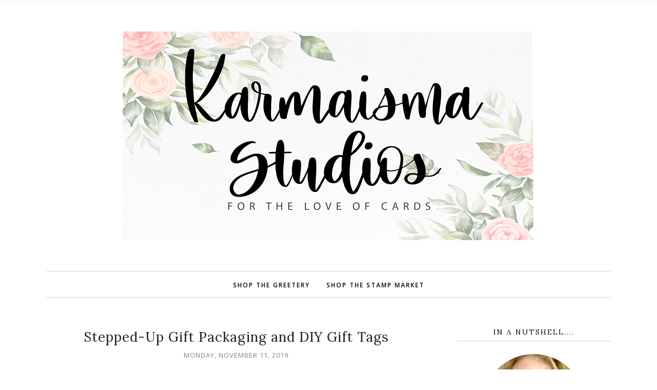

--- FILE ---
content_type: text/javascript; charset=UTF-8
request_url: https://www.karmaismastudios.com/feeds/posts/summary/?callback=jQuery112006867261941787242_1769449265912&category=Gift+Bags&max-results=5&alt=json-in-script
body_size: 4163
content:
// API callback
jQuery112006867261941787242_1769449265912({"version":"1.0","encoding":"UTF-8","feed":{"xmlns":"http://www.w3.org/2005/Atom","xmlns$openSearch":"http://a9.com/-/spec/opensearchrss/1.0/","xmlns$blogger":"http://schemas.google.com/blogger/2008","xmlns$georss":"http://www.georss.org/georss","xmlns$gd":"http://schemas.google.com/g/2005","xmlns$thr":"http://purl.org/syndication/thread/1.0","id":{"$t":"tag:blogger.com,1999:blog-1103421777867030891"},"updated":{"$t":"2025-11-28T15:51:41.188-05:00"},"category":[{"term":"patterned paper"},{"term":"Blog Hop"},{"term":"Catherine Pooler Designs"},{"term":"Copic Coloring"},{"term":"Spellbinders"},{"term":"New Release"},{"term":"Stamp of Approval"},{"term":"Ink Blending"},{"term":"sneak peek"},{"term":"CP Inks"},{"term":"Honey Bee Stamps"},{"term":"watercolor"},{"term":"Birthday Card"},{"term":"Butterfly Reflections"},{"term":"Catherine Pooler Inks"},{"term":"Distress Oxide inks"},{"term":"Rainbow"},{"term":"Alcohol Inks"},{"term":"Colored Pencils"},{"term":"Coloring"},{"term":"Die Cutting"},{"term":"My Favorite Things"},{"term":"cardmaking"},{"term":"Autumn Blessings"},{"term":"Autumn Card"},{"term":"CPD Inks"},{"term":"Colored Cardstock"},{"term":"Die Cuts"},{"term":"Distress Inks"},{"term":"Family"},{"term":"Foiling"},{"term":"Heffy Doodle"},{"term":"Karmaisma Studios"},{"term":"Stencil"},{"term":"The Greetery"},{"term":"zig clean color"},{"term":"CPD Cardstock"},{"term":"Christmas Card"},{"term":"Copic Markers"},{"term":"Diecutting"},{"term":"Embossing"},{"term":"Home for the Holidays"},{"term":"Ink"},{"term":"Love Is In the Air"},{"term":"Rainbow Card"},{"term":"Release 3"},{"term":"Stamping"},{"term":"Summer"},{"term":"Thank You Card"},{"term":"wedding"},{"term":"All That Jazz"},{"term":"Altenew"},{"term":"Altenew Inks"},{"term":"Bon Voyage"},{"term":"Catherine Pooler"},{"term":"Celebrate Friends"},{"term":"Collaboration"},{"term":"Confetti Collection"},{"term":"Design Teams"},{"term":"Emboss Resist"},{"term":"Embossing Powder"},{"term":"Fall"},{"term":"Fearless Pursuit"},{"term":"Heat Embossing on Vellum"},{"term":"Heffy Doodle Design Team"},{"term":"Holiday Card"},{"term":"Honey Bee Stamps New Release"},{"term":"Kind of Batty"},{"term":"Oregon"},{"term":"Paper Piecing"},{"term":"Prismacolor Colored Pencils"},{"term":"STAMPtember"},{"term":"Sale"},{"term":"Scene Building"},{"term":"Scene Card"},{"term":"Scrap Backgrounds"},{"term":"Shaker Card"},{"term":"Simon Says Stamp"},{"term":"Sincerely Yours Paper Pad"},{"term":"Sketchbook Roses"},{"term":"Slimline Card"},{"term":"Slimline Die"},{"term":"Stencils"},{"term":"Studio Katia"},{"term":"Sunny with a Side of Sparkle"},{"term":"The Stamp Market"},{"term":"Tropically Yours"},{"term":"Valentine's Card"},{"term":"Vellum"},{"term":"WPlus9"},{"term":"Watercolor background"},{"term":"Whimsy Stamps"},{"term":"Whimsy Stamps Guest post"},{"term":"Wild and Wonderful"},{"term":"Zen Garden Release"},{"term":"florals"},{"term":"inspiration"},{"term":"thanksgiving"},{"term":"vacation"},{"term":"Acrylic Block Smooshing"},{"term":"Adroarable Lions"},{"term":"Alcohol ink backgrounds"},{"term":"All The Trimmings"},{"term":"All-Occasion Sentiment"},{"term":"Anything Goes"},{"term":"Autumn"},{"term":"Autumn Afternoon"},{"term":"Back to Basics"},{"term":"Background Die"},{"term":"Background Pattern Stamping"},{"term":"Background stamping"},{"term":"Beautiful Sentiment Vignettes"},{"term":"Bee Mine Release"},{"term":"Big Balloon Dies"},{"term":"Big Bug Hugs"},{"term":"Birch Tree Window"},{"term":"Birthday Bash"},{"term":"Birthday Blog Hop"},{"term":"Birthday Blooms"},{"term":"Birthday Blooms Stamps"},{"term":"Birthday Candle Background"},{"term":"Birthday Celebrations Collection"},{"term":"Birthday Icons"},{"term":"Black Tie Gala Paper"},{"term":"Bloomin Bouquet"},{"term":"Blooming Marvelous"},{"term":"Blooming Peony"},{"term":"Bountiful Wreath"},{"term":"Boxes 3 Up"},{"term":"Breaking Waves Border Dies"},{"term":"Brutus Monroe Blog Hop"},{"term":"CAS Card"},{"term":"CP Cardstock"},{"term":"Cake and Confetti"},{"term":"Candy Store"},{"term":"Canvas Grunge"},{"term":"Card Photos"},{"term":"Card Set"},{"term":"Card photos on a budget"},{"term":"Card pictures"},{"term":"Cardmaker Stamp Collection"},{"term":"Cardmaking Photos"},{"term":"Carta Bella Paper"},{"term":"Celebrate the Season"},{"term":"Celebration Card"},{"term":"Chevron Cheer"},{"term":"Chipboard"},{"term":"Christmas"},{"term":"Christmas Blessings"},{"term":"Christmas Cookies"},{"term":"Clean and Simple"},{"term":"Color Cardstock"},{"term":"Coloring Die Cuts"},{"term":"Coordinating Dies"},{"term":"Copic Sparkle Markers"},{"term":"Cozy Borders"},{"term":"Craft Stash hop"},{"term":"Crafting"},{"term":"Create! Doodle"},{"term":"Cross Stitch"},{"term":"Cutting"},{"term":"DIY Cover Plate"},{"term":"DIY Gift Tags"},{"term":"Daniel Smith Watercolors"},{"term":"Darkroom Door"},{"term":"Delicate Snowflake"},{"term":"Desserts"},{"term":"Die Cut Cards"},{"term":"Dry Embossing"},{"term":"Eat"},{"term":"Echo Park Paper"},{"term":"Eggcellent News"},{"term":"Elephant of Surprise"},{"term":"Ephemera"},{"term":"Etc."},{"term":"Everyday Sentiment Duos"},{"term":"Everything But the Broom"},{"term":"Faithful Flutterings"},{"term":"Fall Card"},{"term":"February Release"},{"term":"Festive Trimmings"},{"term":"Finders Keepers"},{"term":"Floral Dies"},{"term":"Flourishing Note"},{"term":"Foil"},{"term":"For Everything"},{"term":"Freehand Florals"},{"term":"Freshly Picked"},{"term":"Friendship Card"},{"term":"Gansai Tambi Watercolor"},{"term":"Gift Bags"},{"term":"Gift Packaging"},{"term":"Glitter Embossing"},{"term":"Gnomes"},{"term":"Good Vibes Border"},{"term":"Goodness Gracious"},{"term":"Grateful Heart"},{"term":"Happy Birthday"},{"term":"Happy Place Stamp Set"},{"term":"Have A Nice Day"},{"term":"Heffy Doodle Big Bug Hugs"},{"term":"Heffy Doodle Birthday"},{"term":"Heffy Doodle Blog Hop"},{"term":"Heffy Doodle June 2018 release"},{"term":"Heffy Doodle New Release"},{"term":"Heffy Doodle Turns 1"},{"term":"Hello Everyone. Floral Stamping"},{"term":"Hello Summer"},{"term":"Hero Arts"},{"term":"Hero Arts + Honey Bee Stamps Collaboration"},{"term":"Holiday Charm"},{"term":"Holiday Mix"},{"term":"Holidays"},{"term":"Honey Bee New Release"},{"term":"Honey Bee Stamps 5th Anniversary"},{"term":"Honey Bee Stamps Embossing Powder"},{"term":"Honey Bunny Boo"},{"term":"Hot Foiling"},{"term":"House Builder Die"},{"term":"I Eat Cake"},{"term":"IndigoBlu"},{"term":"Ink Pad Watercolor"},{"term":"Ink Smooshing"},{"term":"Ink layering"},{"term":"Ink."},{"term":"Jet Alphabetters"},{"term":"Jumbo Plaid Background Stamp Set"},{"term":"Just for Fun hop"},{"term":"Lawn Fawn"},{"term":"Layered Fleuer Bouquet Slimlines"},{"term":"Leave Me in Paradise"},{"term":"Lemon Blossom Stamp Set"},{"term":"Lettering"},{"term":"Liberty Collection"},{"term":"Life of the Party Ink Collection"},{"term":"Line Art"},{"term":"Love Dove \u0026 Poinsettias"},{"term":"Lucky Friends Dies"},{"term":"Lucky Friends Stamp Set"},{"term":"MISTI"},{"term":"MISTI tool"},{"term":"Metallic Cardstock"},{"term":"Milestone Birthdays"},{"term":"More Than S'Mores"},{"term":"Mother's Day"},{"term":"New Beginnings"},{"term":"New Home Card"},{"term":"New Release Blog hop"},{"term":"Nieces"},{"term":"No Line Watercolor"},{"term":"Note Card Set"},{"term":"Ocean theme"},{"term":"Oceans of Love"},{"term":"Otters"},{"term":"Out and About"},{"term":"Paint Swatches"},{"term":"Paisley and Peacock patterned paper"},{"term":"Party"},{"term":"Party Palooza"},{"term":"Party card"},{"term":"Pattern Stamping"},{"term":"Pearfect Sentiments"},{"term":"Peony Flower Die"},{"term":"Petal Patch"},{"term":"Postage Stamp die"},{"term":"Puddle Jumper"},{"term":"Punny Love"},{"term":"Ranger"},{"term":"Reinkers"},{"term":"Release 6"},{"term":"Right At Home"},{"term":"Rose Garden"},{"term":"SOA"},{"term":"Say it in Diamonds"},{"term":"Scrapbook Elements"},{"term":"Scrapbook cardmaking"},{"term":"Season to Sparkle"},{"term":"Sentiment Background"},{"term":"Sequins"},{"term":"Sewing on cards"},{"term":"Shaped Card"},{"term":"Skinny Alpha Dies"},{"term":"Sleep"},{"term":"Smitten"},{"term":"Snappy Crocs"},{"term":"Snow Globe die"},{"term":"Snowflakes"},{"term":"Snowy Day"},{"term":"Split Chevron Stencil"},{"term":"St. Nick"},{"term":"St. Patrick's Day"},{"term":"Stacking Pine Tree Background Stencil"},{"term":"Staged Photos"},{"term":"Stained Glass Coverplate"},{"term":"Stamp Layering"},{"term":"Stamp Market"},{"term":"Stamp Market Blog Hop"},{"term":"Stamp Market New Release"},{"term":"Stamps"},{"term":"Starlight Dies"},{"term":"Starlight Stamp"},{"term":"Stitched Strips of Ease"},{"term":"Strolling Borders Stamp Set"},{"term":"Stylish Ovals"},{"term":"Sun Burst Stencil"},{"term":"Sunburst die"},{"term":"Sunday Drive"},{"term":"Sunset"},{"term":"Swatches"},{"term":"Sweet Cardlets II"},{"term":"Sweet N' Sassy Stamps"},{"term":"Sweet Serenade Notecards Collection"},{"term":"Tags"},{"term":"Taking Card Photos"},{"term":"Thanks"},{"term":"The StampNation"},{"term":"The World Awaits"},{"term":"Three of a Kind"},{"term":"Ticker Tape Stamp"},{"term":"Tips for taking card photos"},{"term":"Topflight Stamps"},{"term":"Topflight Stamps Birthday Blog Hop"},{"term":"Travel"},{"term":"Twisted Crepe Die"},{"term":"Twisted Sunburst"},{"term":"Under the Sea"},{"term":"Valentin's Day Card"},{"term":"Valentine"},{"term":"Valentine Craft"},{"term":"Veggie Patch"},{"term":"WOW"},{"term":"Washi Tape"},{"term":"Watercolor Die Cuts"},{"term":"Watercolor Wash Stencil"},{"term":"Wedding Card"},{"term":"Welcome Home"},{"term":"Wild Poppy Topflight Stamps"},{"term":"Window card"},{"term":"Word Dies"},{"term":"You Are Amazing"},{"term":"You Go Gull"},{"term":"You're Too Kind Stamp set"},{"term":"baby card"},{"term":"beach"},{"term":"big picture"},{"term":"birthday"},{"term":"breaks"},{"term":"color"},{"term":"crafting tools"},{"term":"creative"},{"term":"design"},{"term":"distress marker"},{"term":"dragon"},{"term":"embossing folder"},{"term":"favorite products"},{"term":"garden"},{"term":"ghost stamping"},{"term":"graduation"},{"term":"meals"},{"term":"memory box co"},{"term":"mojo"},{"term":"movies"},{"term":"niece"},{"term":"paint"},{"term":"prince"},{"term":"princess"},{"term":"printmaking"},{"term":"school"},{"term":"sneak"},{"term":"stickers"},{"term":"studio"},{"term":"traditions"},{"term":"watercoloring"},{"term":"wreath building"},{"term":"wreath card"}],"title":{"type":"text","$t":"Karmaisma Studios"},"subtitle":{"type":"html","$t":"For the love of handmade"},"link":[{"rel":"http://schemas.google.com/g/2005#feed","type":"application/atom+xml","href":"https:\/\/www.karmaismastudios.com\/feeds\/posts\/summary"},{"rel":"self","type":"application/atom+xml","href":"https:\/\/www.blogger.com\/feeds\/1103421777867030891\/posts\/summary?alt=json-in-script\u0026max-results=5\u0026category=Gift+Bags"},{"rel":"alternate","type":"text/html","href":"https:\/\/www.karmaismastudios.com\/search\/label\/Gift%20Bags"},{"rel":"hub","href":"http://pubsubhubbub.appspot.com/"}],"author":[{"name":{"$t":"Kelly Martin"},"uri":{"$t":"http:\/\/www.blogger.com\/profile\/07220814398964407421"},"email":{"$t":"noreply@blogger.com"},"gd$image":{"rel":"http://schemas.google.com/g/2005#thumbnail","width":"32","height":"32","src":"https:\/\/blogger.googleusercontent.com\/img\/b\/R29vZ2xl\/AVvXsEixOl8pkMyH6HjF1csyeELldgqQ6QrrA3-SB4VZJUNrbn9RnCq0ngzVdwBCKI0in1vrddnOgjqJa2v9xXplO-8pdQIQdlhiPGG2e5QAy-JDQh4mrtnaWlXprowYVYyjSS0Wq7cFI04ihltdjC5Ri2fFhpZZ2vr19E76G7ApgGiZVZiXWQ\/s1600\/IMG_3487.jpg"}}],"generator":{"version":"7.00","uri":"http://www.blogger.com","$t":"Blogger"},"openSearch$totalResults":{"$t":"1"},"openSearch$startIndex":{"$t":"1"},"openSearch$itemsPerPage":{"$t":"5"},"entry":[{"id":{"$t":"tag:blogger.com,1999:blog-1103421777867030891.post-340618772262261332"},"published":{"$t":"2019-11-11T13:12:00.000-05:00"},"updated":{"$t":"2019-11-11T13:17:15.841-05:00"},"category":[{"scheme":"http://www.blogger.com/atom/ns#","term":"Catherine Pooler Inks"},{"scheme":"http://www.blogger.com/atom/ns#","term":"DIY Gift Tags"},{"scheme":"http://www.blogger.com/atom/ns#","term":"Gift Bags"},{"scheme":"http://www.blogger.com/atom/ns#","term":"Gift Packaging"},{"scheme":"http://www.blogger.com/atom/ns#","term":"Petal Patch"},{"scheme":"http://www.blogger.com/atom/ns#","term":"The Stamp Market"}],"title":{"type":"text","$t":"Stepped-Up Gift Packaging and DIY Gift Tags"},"summary":{"type":"text","$t":"Welcome back, crafty friends!\n\n\n\nI'm doing a little happy dance over here today because I'm so excited to share today's project with you!\n\n\n\nSeveral weeks ago, the owner at\u0026nbsp;The Stamp Market very kindly sent me some new products from their October release to play with. I knew I wanted to step up some of the gift bags I had laying around in my stash, so I used some stamps and dies to create "},"link":[{"rel":"replies","type":"application/atom+xml","href":"https:\/\/www.karmaismastudios.com\/feeds\/340618772262261332\/comments\/default","title":"Post Comments"},{"rel":"replies","type":"text/html","href":"https:\/\/www.karmaismastudios.com\/2019\/11\/stepped-up-gift-packaging-and-diy-gift.html#comment-form","title":"0 Comments"},{"rel":"edit","type":"application/atom+xml","href":"https:\/\/www.blogger.com\/feeds\/1103421777867030891\/posts\/default\/340618772262261332"},{"rel":"self","type":"application/atom+xml","href":"https:\/\/www.blogger.com\/feeds\/1103421777867030891\/posts\/default\/340618772262261332"},{"rel":"alternate","type":"text/html","href":"https:\/\/www.karmaismastudios.com\/2019\/11\/stepped-up-gift-packaging-and-diy-gift.html","title":"Stepped-Up Gift Packaging and DIY Gift Tags"}],"author":[{"name":{"$t":"Kelly Martin"},"uri":{"$t":"http:\/\/www.blogger.com\/profile\/07220814398964407421"},"email":{"$t":"noreply@blogger.com"},"gd$image":{"rel":"http://schemas.google.com/g/2005#thumbnail","width":"32","height":"32","src":"https:\/\/blogger.googleusercontent.com\/img\/b\/R29vZ2xl\/AVvXsEixOl8pkMyH6HjF1csyeELldgqQ6QrrA3-SB4VZJUNrbn9RnCq0ngzVdwBCKI0in1vrddnOgjqJa2v9xXplO-8pdQIQdlhiPGG2e5QAy-JDQh4mrtnaWlXprowYVYyjSS0Wq7cFI04ihltdjC5Ri2fFhpZZ2vr19E76G7ApgGiZVZiXWQ\/s1600\/IMG_3487.jpg"}}],"media$thumbnail":{"xmlns$media":"http://search.yahoo.com/mrss/","url":"https:\/\/blogger.googleusercontent.com\/img\/b\/R29vZ2xl\/AVvXsEjniEdWsqM8gEeW6cEvHGEcKBWWm48BmTmh8jj2dzTlpniL_qbwf7GBUbaHiRDVagHFOVO_Jw8qVjXp9tGW4fXCltUzS7ZIhu_nHJwQi5xk0Rv2IDN-rw-wY2GeNsPJMxAkYtHsQ0cMry0\/s72-c\/TSM+Gift+Tags+2.jpg","height":"72","width":"72"},"thr$total":{"$t":"0"}}]}});

--- FILE ---
content_type: text/javascript; charset=UTF-8
request_url: https://www.karmaismastudios.com/feeds/posts/summary/?callback=jQuery112006867261941787242_1769449265914&category=Petal+Patch&max-results=5&alt=json-in-script
body_size: 4187
content:
// API callback
jQuery112006867261941787242_1769449265914({"version":"1.0","encoding":"UTF-8","feed":{"xmlns":"http://www.w3.org/2005/Atom","xmlns$openSearch":"http://a9.com/-/spec/opensearchrss/1.0/","xmlns$blogger":"http://schemas.google.com/blogger/2008","xmlns$georss":"http://www.georss.org/georss","xmlns$gd":"http://schemas.google.com/g/2005","xmlns$thr":"http://purl.org/syndication/thread/1.0","id":{"$t":"tag:blogger.com,1999:blog-1103421777867030891"},"updated":{"$t":"2025-11-28T15:51:41.188-05:00"},"category":[{"term":"patterned paper"},{"term":"Blog Hop"},{"term":"Catherine Pooler Designs"},{"term":"Copic Coloring"},{"term":"Spellbinders"},{"term":"New Release"},{"term":"Stamp of Approval"},{"term":"Ink Blending"},{"term":"sneak peek"},{"term":"CP Inks"},{"term":"Honey Bee Stamps"},{"term":"watercolor"},{"term":"Birthday Card"},{"term":"Butterfly Reflections"},{"term":"Catherine Pooler Inks"},{"term":"Distress Oxide inks"},{"term":"Rainbow"},{"term":"Alcohol Inks"},{"term":"Colored Pencils"},{"term":"Coloring"},{"term":"Die Cutting"},{"term":"My Favorite Things"},{"term":"cardmaking"},{"term":"Autumn Blessings"},{"term":"Autumn Card"},{"term":"CPD Inks"},{"term":"Colored Cardstock"},{"term":"Die Cuts"},{"term":"Distress Inks"},{"term":"Family"},{"term":"Foiling"},{"term":"Heffy Doodle"},{"term":"Karmaisma Studios"},{"term":"Stencil"},{"term":"The Greetery"},{"term":"zig clean color"},{"term":"CPD Cardstock"},{"term":"Christmas Card"},{"term":"Copic Markers"},{"term":"Diecutting"},{"term":"Embossing"},{"term":"Home for the Holidays"},{"term":"Ink"},{"term":"Love Is In the Air"},{"term":"Rainbow Card"},{"term":"Release 3"},{"term":"Stamping"},{"term":"Summer"},{"term":"Thank You Card"},{"term":"wedding"},{"term":"All That Jazz"},{"term":"Altenew"},{"term":"Altenew Inks"},{"term":"Bon Voyage"},{"term":"Catherine Pooler"},{"term":"Celebrate Friends"},{"term":"Collaboration"},{"term":"Confetti Collection"},{"term":"Design Teams"},{"term":"Emboss Resist"},{"term":"Embossing Powder"},{"term":"Fall"},{"term":"Fearless Pursuit"},{"term":"Heat Embossing on Vellum"},{"term":"Heffy Doodle Design Team"},{"term":"Holiday Card"},{"term":"Honey Bee Stamps New Release"},{"term":"Kind of Batty"},{"term":"Oregon"},{"term":"Paper Piecing"},{"term":"Prismacolor Colored Pencils"},{"term":"STAMPtember"},{"term":"Sale"},{"term":"Scene Building"},{"term":"Scene Card"},{"term":"Scrap Backgrounds"},{"term":"Shaker Card"},{"term":"Simon Says Stamp"},{"term":"Sincerely Yours Paper Pad"},{"term":"Sketchbook Roses"},{"term":"Slimline Card"},{"term":"Slimline Die"},{"term":"Stencils"},{"term":"Studio Katia"},{"term":"Sunny with a Side of Sparkle"},{"term":"The Stamp Market"},{"term":"Tropically Yours"},{"term":"Valentine's Card"},{"term":"Vellum"},{"term":"WPlus9"},{"term":"Watercolor background"},{"term":"Whimsy Stamps"},{"term":"Whimsy Stamps Guest post"},{"term":"Wild and Wonderful"},{"term":"Zen Garden Release"},{"term":"florals"},{"term":"inspiration"},{"term":"thanksgiving"},{"term":"vacation"},{"term":"Acrylic Block Smooshing"},{"term":"Adroarable Lions"},{"term":"Alcohol ink backgrounds"},{"term":"All The Trimmings"},{"term":"All-Occasion Sentiment"},{"term":"Anything Goes"},{"term":"Autumn"},{"term":"Autumn Afternoon"},{"term":"Back to Basics"},{"term":"Background Die"},{"term":"Background Pattern Stamping"},{"term":"Background stamping"},{"term":"Beautiful Sentiment Vignettes"},{"term":"Bee Mine Release"},{"term":"Big Balloon Dies"},{"term":"Big Bug Hugs"},{"term":"Birch Tree Window"},{"term":"Birthday Bash"},{"term":"Birthday Blog Hop"},{"term":"Birthday Blooms"},{"term":"Birthday Blooms Stamps"},{"term":"Birthday Candle Background"},{"term":"Birthday Celebrations Collection"},{"term":"Birthday Icons"},{"term":"Black Tie Gala Paper"},{"term":"Bloomin Bouquet"},{"term":"Blooming Marvelous"},{"term":"Blooming Peony"},{"term":"Bountiful Wreath"},{"term":"Boxes 3 Up"},{"term":"Breaking Waves Border Dies"},{"term":"Brutus Monroe Blog Hop"},{"term":"CAS Card"},{"term":"CP Cardstock"},{"term":"Cake and Confetti"},{"term":"Candy Store"},{"term":"Canvas Grunge"},{"term":"Card Photos"},{"term":"Card Set"},{"term":"Card photos on a budget"},{"term":"Card pictures"},{"term":"Cardmaker Stamp Collection"},{"term":"Cardmaking Photos"},{"term":"Carta Bella Paper"},{"term":"Celebrate the Season"},{"term":"Celebration Card"},{"term":"Chevron Cheer"},{"term":"Chipboard"},{"term":"Christmas"},{"term":"Christmas Blessings"},{"term":"Christmas Cookies"},{"term":"Clean and Simple"},{"term":"Color Cardstock"},{"term":"Coloring Die Cuts"},{"term":"Coordinating Dies"},{"term":"Copic Sparkle Markers"},{"term":"Cozy Borders"},{"term":"Craft Stash hop"},{"term":"Crafting"},{"term":"Create! Doodle"},{"term":"Cross Stitch"},{"term":"Cutting"},{"term":"DIY Cover Plate"},{"term":"DIY Gift Tags"},{"term":"Daniel Smith Watercolors"},{"term":"Darkroom Door"},{"term":"Delicate Snowflake"},{"term":"Desserts"},{"term":"Die Cut Cards"},{"term":"Dry Embossing"},{"term":"Eat"},{"term":"Echo Park Paper"},{"term":"Eggcellent News"},{"term":"Elephant of Surprise"},{"term":"Ephemera"},{"term":"Etc."},{"term":"Everyday Sentiment Duos"},{"term":"Everything But the Broom"},{"term":"Faithful Flutterings"},{"term":"Fall Card"},{"term":"February Release"},{"term":"Festive Trimmings"},{"term":"Finders Keepers"},{"term":"Floral Dies"},{"term":"Flourishing Note"},{"term":"Foil"},{"term":"For Everything"},{"term":"Freehand Florals"},{"term":"Freshly Picked"},{"term":"Friendship Card"},{"term":"Gansai Tambi Watercolor"},{"term":"Gift Bags"},{"term":"Gift Packaging"},{"term":"Glitter Embossing"},{"term":"Gnomes"},{"term":"Good Vibes Border"},{"term":"Goodness Gracious"},{"term":"Grateful Heart"},{"term":"Happy Birthday"},{"term":"Happy Place Stamp Set"},{"term":"Have A Nice Day"},{"term":"Heffy Doodle Big Bug Hugs"},{"term":"Heffy Doodle Birthday"},{"term":"Heffy Doodle Blog Hop"},{"term":"Heffy Doodle June 2018 release"},{"term":"Heffy Doodle New Release"},{"term":"Heffy Doodle Turns 1"},{"term":"Hello Everyone. Floral Stamping"},{"term":"Hello Summer"},{"term":"Hero Arts"},{"term":"Hero Arts + Honey Bee Stamps Collaboration"},{"term":"Holiday Charm"},{"term":"Holiday Mix"},{"term":"Holidays"},{"term":"Honey Bee New Release"},{"term":"Honey Bee Stamps 5th Anniversary"},{"term":"Honey Bee Stamps Embossing Powder"},{"term":"Honey Bunny Boo"},{"term":"Hot Foiling"},{"term":"House Builder Die"},{"term":"I Eat Cake"},{"term":"IndigoBlu"},{"term":"Ink Pad Watercolor"},{"term":"Ink Smooshing"},{"term":"Ink layering"},{"term":"Ink."},{"term":"Jet Alphabetters"},{"term":"Jumbo Plaid Background Stamp Set"},{"term":"Just for Fun hop"},{"term":"Lawn Fawn"},{"term":"Layered Fleuer Bouquet Slimlines"},{"term":"Leave Me in Paradise"},{"term":"Lemon Blossom Stamp Set"},{"term":"Lettering"},{"term":"Liberty Collection"},{"term":"Life of the Party Ink Collection"},{"term":"Line Art"},{"term":"Love Dove \u0026 Poinsettias"},{"term":"Lucky Friends Dies"},{"term":"Lucky Friends Stamp Set"},{"term":"MISTI"},{"term":"MISTI tool"},{"term":"Metallic Cardstock"},{"term":"Milestone Birthdays"},{"term":"More Than S'Mores"},{"term":"Mother's Day"},{"term":"New Beginnings"},{"term":"New Home Card"},{"term":"New Release Blog hop"},{"term":"Nieces"},{"term":"No Line Watercolor"},{"term":"Note Card Set"},{"term":"Ocean theme"},{"term":"Oceans of Love"},{"term":"Otters"},{"term":"Out and About"},{"term":"Paint Swatches"},{"term":"Paisley and Peacock patterned paper"},{"term":"Party"},{"term":"Party Palooza"},{"term":"Party card"},{"term":"Pattern Stamping"},{"term":"Pearfect Sentiments"},{"term":"Peony Flower Die"},{"term":"Petal Patch"},{"term":"Postage Stamp die"},{"term":"Puddle Jumper"},{"term":"Punny Love"},{"term":"Ranger"},{"term":"Reinkers"},{"term":"Release 6"},{"term":"Right At Home"},{"term":"Rose Garden"},{"term":"SOA"},{"term":"Say it in Diamonds"},{"term":"Scrapbook Elements"},{"term":"Scrapbook cardmaking"},{"term":"Season to Sparkle"},{"term":"Sentiment Background"},{"term":"Sequins"},{"term":"Sewing on cards"},{"term":"Shaped Card"},{"term":"Skinny Alpha Dies"},{"term":"Sleep"},{"term":"Smitten"},{"term":"Snappy Crocs"},{"term":"Snow Globe die"},{"term":"Snowflakes"},{"term":"Snowy Day"},{"term":"Split Chevron Stencil"},{"term":"St. Nick"},{"term":"St. Patrick's Day"},{"term":"Stacking Pine Tree Background Stencil"},{"term":"Staged Photos"},{"term":"Stained Glass Coverplate"},{"term":"Stamp Layering"},{"term":"Stamp Market"},{"term":"Stamp Market Blog Hop"},{"term":"Stamp Market New Release"},{"term":"Stamps"},{"term":"Starlight Dies"},{"term":"Starlight Stamp"},{"term":"Stitched Strips of Ease"},{"term":"Strolling Borders Stamp Set"},{"term":"Stylish Ovals"},{"term":"Sun Burst Stencil"},{"term":"Sunburst die"},{"term":"Sunday Drive"},{"term":"Sunset"},{"term":"Swatches"},{"term":"Sweet Cardlets II"},{"term":"Sweet N' Sassy Stamps"},{"term":"Sweet Serenade Notecards Collection"},{"term":"Tags"},{"term":"Taking Card Photos"},{"term":"Thanks"},{"term":"The StampNation"},{"term":"The World Awaits"},{"term":"Three of a Kind"},{"term":"Ticker Tape Stamp"},{"term":"Tips for taking card photos"},{"term":"Topflight Stamps"},{"term":"Topflight Stamps Birthday Blog Hop"},{"term":"Travel"},{"term":"Twisted Crepe Die"},{"term":"Twisted Sunburst"},{"term":"Under the Sea"},{"term":"Valentin's Day Card"},{"term":"Valentine"},{"term":"Valentine Craft"},{"term":"Veggie Patch"},{"term":"WOW"},{"term":"Washi Tape"},{"term":"Watercolor Die Cuts"},{"term":"Watercolor Wash Stencil"},{"term":"Wedding Card"},{"term":"Welcome Home"},{"term":"Wild Poppy Topflight Stamps"},{"term":"Window card"},{"term":"Word Dies"},{"term":"You Are Amazing"},{"term":"You Go Gull"},{"term":"You're Too Kind Stamp set"},{"term":"baby card"},{"term":"beach"},{"term":"big picture"},{"term":"birthday"},{"term":"breaks"},{"term":"color"},{"term":"crafting tools"},{"term":"creative"},{"term":"design"},{"term":"distress marker"},{"term":"dragon"},{"term":"embossing folder"},{"term":"favorite products"},{"term":"garden"},{"term":"ghost stamping"},{"term":"graduation"},{"term":"meals"},{"term":"memory box co"},{"term":"mojo"},{"term":"movies"},{"term":"niece"},{"term":"paint"},{"term":"prince"},{"term":"princess"},{"term":"printmaking"},{"term":"school"},{"term":"sneak"},{"term":"stickers"},{"term":"studio"},{"term":"traditions"},{"term":"watercoloring"},{"term":"wreath building"},{"term":"wreath card"}],"title":{"type":"text","$t":"Karmaisma Studios"},"subtitle":{"type":"html","$t":"For the love of handmade"},"link":[{"rel":"http://schemas.google.com/g/2005#feed","type":"application/atom+xml","href":"https:\/\/www.karmaismastudios.com\/feeds\/posts\/summary"},{"rel":"self","type":"application/atom+xml","href":"https:\/\/www.blogger.com\/feeds\/1103421777867030891\/posts\/summary?alt=json-in-script\u0026max-results=5\u0026category=Petal+Patch"},{"rel":"alternate","type":"text/html","href":"https:\/\/www.karmaismastudios.com\/search\/label\/Petal%20Patch"},{"rel":"hub","href":"http://pubsubhubbub.appspot.com/"}],"author":[{"name":{"$t":"Kelly Martin"},"uri":{"$t":"http:\/\/www.blogger.com\/profile\/07220814398964407421"},"email":{"$t":"noreply@blogger.com"},"gd$image":{"rel":"http://schemas.google.com/g/2005#thumbnail","width":"32","height":"32","src":"https:\/\/blogger.googleusercontent.com\/img\/b\/R29vZ2xl\/AVvXsEixOl8pkMyH6HjF1csyeELldgqQ6QrrA3-SB4VZJUNrbn9RnCq0ngzVdwBCKI0in1vrddnOgjqJa2v9xXplO-8pdQIQdlhiPGG2e5QAy-JDQh4mrtnaWlXprowYVYyjSS0Wq7cFI04ihltdjC5Ri2fFhpZZ2vr19E76G7ApgGiZVZiXWQ\/s1600\/IMG_3487.jpg"}}],"generator":{"version":"7.00","uri":"http://www.blogger.com","$t":"Blogger"},"openSearch$totalResults":{"$t":"1"},"openSearch$startIndex":{"$t":"1"},"openSearch$itemsPerPage":{"$t":"5"},"entry":[{"id":{"$t":"tag:blogger.com,1999:blog-1103421777867030891.post-340618772262261332"},"published":{"$t":"2019-11-11T13:12:00.000-05:00"},"updated":{"$t":"2019-11-11T13:17:15.841-05:00"},"category":[{"scheme":"http://www.blogger.com/atom/ns#","term":"Catherine Pooler Inks"},{"scheme":"http://www.blogger.com/atom/ns#","term":"DIY Gift Tags"},{"scheme":"http://www.blogger.com/atom/ns#","term":"Gift Bags"},{"scheme":"http://www.blogger.com/atom/ns#","term":"Gift Packaging"},{"scheme":"http://www.blogger.com/atom/ns#","term":"Petal Patch"},{"scheme":"http://www.blogger.com/atom/ns#","term":"The Stamp Market"}],"title":{"type":"text","$t":"Stepped-Up Gift Packaging and DIY Gift Tags"},"summary":{"type":"text","$t":"Welcome back, crafty friends!\n\n\n\nI'm doing a little happy dance over here today because I'm so excited to share today's project with you!\n\n\n\nSeveral weeks ago, the owner at\u0026nbsp;The Stamp Market very kindly sent me some new products from their October release to play with. I knew I wanted to step up some of the gift bags I had laying around in my stash, so I used some stamps and dies to create "},"link":[{"rel":"replies","type":"application/atom+xml","href":"https:\/\/www.karmaismastudios.com\/feeds\/340618772262261332\/comments\/default","title":"Post Comments"},{"rel":"replies","type":"text/html","href":"https:\/\/www.karmaismastudios.com\/2019\/11\/stepped-up-gift-packaging-and-diy-gift.html#comment-form","title":"0 Comments"},{"rel":"edit","type":"application/atom+xml","href":"https:\/\/www.blogger.com\/feeds\/1103421777867030891\/posts\/default\/340618772262261332"},{"rel":"self","type":"application/atom+xml","href":"https:\/\/www.blogger.com\/feeds\/1103421777867030891\/posts\/default\/340618772262261332"},{"rel":"alternate","type":"text/html","href":"https:\/\/www.karmaismastudios.com\/2019\/11\/stepped-up-gift-packaging-and-diy-gift.html","title":"Stepped-Up Gift Packaging and DIY Gift Tags"}],"author":[{"name":{"$t":"Kelly Martin"},"uri":{"$t":"http:\/\/www.blogger.com\/profile\/07220814398964407421"},"email":{"$t":"noreply@blogger.com"},"gd$image":{"rel":"http://schemas.google.com/g/2005#thumbnail","width":"32","height":"32","src":"https:\/\/blogger.googleusercontent.com\/img\/b\/R29vZ2xl\/AVvXsEixOl8pkMyH6HjF1csyeELldgqQ6QrrA3-SB4VZJUNrbn9RnCq0ngzVdwBCKI0in1vrddnOgjqJa2v9xXplO-8pdQIQdlhiPGG2e5QAy-JDQh4mrtnaWlXprowYVYyjSS0Wq7cFI04ihltdjC5Ri2fFhpZZ2vr19E76G7ApgGiZVZiXWQ\/s1600\/IMG_3487.jpg"}}],"media$thumbnail":{"xmlns$media":"http://search.yahoo.com/mrss/","url":"https:\/\/blogger.googleusercontent.com\/img\/b\/R29vZ2xl\/AVvXsEjniEdWsqM8gEeW6cEvHGEcKBWWm48BmTmh8jj2dzTlpniL_qbwf7GBUbaHiRDVagHFOVO_Jw8qVjXp9tGW4fXCltUzS7ZIhu_nHJwQi5xk0Rv2IDN-rw-wY2GeNsPJMxAkYtHsQ0cMry0\/s72-c\/TSM+Gift+Tags+2.jpg","height":"72","width":"72"},"thr$total":{"$t":"0"}}]}});

--- FILE ---
content_type: text/javascript; charset=UTF-8
request_url: https://www.karmaismastudios.com/feeds/posts/summary/?callback=jQuery112006867261941787242_1769449265910&category=Catherine+Pooler+Inks&max-results=5&alt=json-in-script
body_size: 6222
content:
// API callback
jQuery112006867261941787242_1769449265910({"version":"1.0","encoding":"UTF-8","feed":{"xmlns":"http://www.w3.org/2005/Atom","xmlns$openSearch":"http://a9.com/-/spec/opensearchrss/1.0/","xmlns$blogger":"http://schemas.google.com/blogger/2008","xmlns$georss":"http://www.georss.org/georss","xmlns$gd":"http://schemas.google.com/g/2005","xmlns$thr":"http://purl.org/syndication/thread/1.0","id":{"$t":"tag:blogger.com,1999:blog-1103421777867030891"},"updated":{"$t":"2025-11-28T15:51:41.188-05:00"},"category":[{"term":"patterned paper"},{"term":"Blog Hop"},{"term":"Catherine Pooler Designs"},{"term":"Copic Coloring"},{"term":"Spellbinders"},{"term":"New Release"},{"term":"Stamp of Approval"},{"term":"Ink Blending"},{"term":"sneak peek"},{"term":"CP Inks"},{"term":"Honey Bee Stamps"},{"term":"watercolor"},{"term":"Birthday Card"},{"term":"Butterfly Reflections"},{"term":"Catherine Pooler Inks"},{"term":"Distress Oxide inks"},{"term":"Rainbow"},{"term":"Alcohol Inks"},{"term":"Colored Pencils"},{"term":"Coloring"},{"term":"Die Cutting"},{"term":"My Favorite Things"},{"term":"cardmaking"},{"term":"Autumn Blessings"},{"term":"Autumn Card"},{"term":"CPD Inks"},{"term":"Colored Cardstock"},{"term":"Die Cuts"},{"term":"Distress Inks"},{"term":"Family"},{"term":"Foiling"},{"term":"Heffy Doodle"},{"term":"Karmaisma Studios"},{"term":"Stencil"},{"term":"The Greetery"},{"term":"zig clean color"},{"term":"CPD Cardstock"},{"term":"Christmas Card"},{"term":"Copic Markers"},{"term":"Diecutting"},{"term":"Embossing"},{"term":"Home for the Holidays"},{"term":"Ink"},{"term":"Love Is In the Air"},{"term":"Rainbow Card"},{"term":"Release 3"},{"term":"Stamping"},{"term":"Summer"},{"term":"Thank You Card"},{"term":"wedding"},{"term":"All That Jazz"},{"term":"Altenew"},{"term":"Altenew Inks"},{"term":"Bon Voyage"},{"term":"Catherine Pooler"},{"term":"Celebrate Friends"},{"term":"Collaboration"},{"term":"Confetti Collection"},{"term":"Design Teams"},{"term":"Emboss Resist"},{"term":"Embossing Powder"},{"term":"Fall"},{"term":"Fearless Pursuit"},{"term":"Heat Embossing on Vellum"},{"term":"Heffy Doodle Design Team"},{"term":"Holiday Card"},{"term":"Honey Bee Stamps New Release"},{"term":"Kind of Batty"},{"term":"Oregon"},{"term":"Paper Piecing"},{"term":"Prismacolor Colored Pencils"},{"term":"STAMPtember"},{"term":"Sale"},{"term":"Scene Building"},{"term":"Scene Card"},{"term":"Scrap Backgrounds"},{"term":"Shaker Card"},{"term":"Simon Says Stamp"},{"term":"Sincerely Yours Paper Pad"},{"term":"Sketchbook Roses"},{"term":"Slimline Card"},{"term":"Slimline Die"},{"term":"Stencils"},{"term":"Studio Katia"},{"term":"Sunny with a Side of Sparkle"},{"term":"The Stamp Market"},{"term":"Tropically Yours"},{"term":"Valentine's Card"},{"term":"Vellum"},{"term":"WPlus9"},{"term":"Watercolor background"},{"term":"Whimsy Stamps"},{"term":"Whimsy Stamps Guest post"},{"term":"Wild and Wonderful"},{"term":"Zen Garden Release"},{"term":"florals"},{"term":"inspiration"},{"term":"thanksgiving"},{"term":"vacation"},{"term":"Acrylic Block Smooshing"},{"term":"Adroarable Lions"},{"term":"Alcohol ink backgrounds"},{"term":"All The Trimmings"},{"term":"All-Occasion Sentiment"},{"term":"Anything Goes"},{"term":"Autumn"},{"term":"Autumn Afternoon"},{"term":"Back to Basics"},{"term":"Background Die"},{"term":"Background Pattern Stamping"},{"term":"Background stamping"},{"term":"Beautiful Sentiment Vignettes"},{"term":"Bee Mine Release"},{"term":"Big Balloon Dies"},{"term":"Big Bug Hugs"},{"term":"Birch Tree Window"},{"term":"Birthday Bash"},{"term":"Birthday Blog Hop"},{"term":"Birthday Blooms"},{"term":"Birthday Blooms Stamps"},{"term":"Birthday Candle Background"},{"term":"Birthday Celebrations Collection"},{"term":"Birthday Icons"},{"term":"Black Tie Gala Paper"},{"term":"Bloomin Bouquet"},{"term":"Blooming Marvelous"},{"term":"Blooming Peony"},{"term":"Bountiful Wreath"},{"term":"Boxes 3 Up"},{"term":"Breaking Waves Border Dies"},{"term":"Brutus Monroe Blog Hop"},{"term":"CAS Card"},{"term":"CP Cardstock"},{"term":"Cake and Confetti"},{"term":"Candy Store"},{"term":"Canvas Grunge"},{"term":"Card Photos"},{"term":"Card Set"},{"term":"Card photos on a budget"},{"term":"Card pictures"},{"term":"Cardmaker Stamp Collection"},{"term":"Cardmaking Photos"},{"term":"Carta Bella Paper"},{"term":"Celebrate the Season"},{"term":"Celebration Card"},{"term":"Chevron Cheer"},{"term":"Chipboard"},{"term":"Christmas"},{"term":"Christmas Blessings"},{"term":"Christmas Cookies"},{"term":"Clean and Simple"},{"term":"Color Cardstock"},{"term":"Coloring Die Cuts"},{"term":"Coordinating Dies"},{"term":"Copic Sparkle Markers"},{"term":"Cozy Borders"},{"term":"Craft Stash hop"},{"term":"Crafting"},{"term":"Create! Doodle"},{"term":"Cross Stitch"},{"term":"Cutting"},{"term":"DIY Cover Plate"},{"term":"DIY Gift Tags"},{"term":"Daniel Smith Watercolors"},{"term":"Darkroom Door"},{"term":"Delicate Snowflake"},{"term":"Desserts"},{"term":"Die Cut Cards"},{"term":"Dry Embossing"},{"term":"Eat"},{"term":"Echo Park Paper"},{"term":"Eggcellent News"},{"term":"Elephant of Surprise"},{"term":"Ephemera"},{"term":"Etc."},{"term":"Everyday Sentiment Duos"},{"term":"Everything But the Broom"},{"term":"Faithful Flutterings"},{"term":"Fall Card"},{"term":"February Release"},{"term":"Festive Trimmings"},{"term":"Finders Keepers"},{"term":"Floral Dies"},{"term":"Flourishing Note"},{"term":"Foil"},{"term":"For Everything"},{"term":"Freehand Florals"},{"term":"Freshly Picked"},{"term":"Friendship Card"},{"term":"Gansai Tambi Watercolor"},{"term":"Gift Bags"},{"term":"Gift Packaging"},{"term":"Glitter Embossing"},{"term":"Gnomes"},{"term":"Good Vibes Border"},{"term":"Goodness Gracious"},{"term":"Grateful Heart"},{"term":"Happy Birthday"},{"term":"Happy Place Stamp Set"},{"term":"Have A Nice Day"},{"term":"Heffy Doodle Big Bug Hugs"},{"term":"Heffy Doodle Birthday"},{"term":"Heffy Doodle Blog Hop"},{"term":"Heffy Doodle June 2018 release"},{"term":"Heffy Doodle New Release"},{"term":"Heffy Doodle Turns 1"},{"term":"Hello Everyone. Floral Stamping"},{"term":"Hello Summer"},{"term":"Hero Arts"},{"term":"Hero Arts + Honey Bee Stamps Collaboration"},{"term":"Holiday Charm"},{"term":"Holiday Mix"},{"term":"Holidays"},{"term":"Honey Bee New Release"},{"term":"Honey Bee Stamps 5th Anniversary"},{"term":"Honey Bee Stamps Embossing Powder"},{"term":"Honey Bunny Boo"},{"term":"Hot Foiling"},{"term":"House Builder Die"},{"term":"I Eat Cake"},{"term":"IndigoBlu"},{"term":"Ink Pad Watercolor"},{"term":"Ink Smooshing"},{"term":"Ink layering"},{"term":"Ink."},{"term":"Jet Alphabetters"},{"term":"Jumbo Plaid Background Stamp Set"},{"term":"Just for Fun hop"},{"term":"Lawn Fawn"},{"term":"Layered Fleuer Bouquet Slimlines"},{"term":"Leave Me in Paradise"},{"term":"Lemon Blossom Stamp Set"},{"term":"Lettering"},{"term":"Liberty Collection"},{"term":"Life of the Party Ink Collection"},{"term":"Line Art"},{"term":"Love Dove \u0026 Poinsettias"},{"term":"Lucky Friends Dies"},{"term":"Lucky Friends Stamp Set"},{"term":"MISTI"},{"term":"MISTI tool"},{"term":"Metallic Cardstock"},{"term":"Milestone Birthdays"},{"term":"More Than S'Mores"},{"term":"Mother's Day"},{"term":"New Beginnings"},{"term":"New Home Card"},{"term":"New Release Blog hop"},{"term":"Nieces"},{"term":"No Line Watercolor"},{"term":"Note Card Set"},{"term":"Ocean theme"},{"term":"Oceans of Love"},{"term":"Otters"},{"term":"Out and About"},{"term":"Paint Swatches"},{"term":"Paisley and Peacock patterned paper"},{"term":"Party"},{"term":"Party Palooza"},{"term":"Party card"},{"term":"Pattern Stamping"},{"term":"Pearfect Sentiments"},{"term":"Peony Flower Die"},{"term":"Petal Patch"},{"term":"Postage Stamp die"},{"term":"Puddle Jumper"},{"term":"Punny Love"},{"term":"Ranger"},{"term":"Reinkers"},{"term":"Release 6"},{"term":"Right At Home"},{"term":"Rose Garden"},{"term":"SOA"},{"term":"Say it in Diamonds"},{"term":"Scrapbook Elements"},{"term":"Scrapbook cardmaking"},{"term":"Season to Sparkle"},{"term":"Sentiment Background"},{"term":"Sequins"},{"term":"Sewing on cards"},{"term":"Shaped Card"},{"term":"Skinny Alpha Dies"},{"term":"Sleep"},{"term":"Smitten"},{"term":"Snappy Crocs"},{"term":"Snow Globe die"},{"term":"Snowflakes"},{"term":"Snowy Day"},{"term":"Split Chevron Stencil"},{"term":"St. Nick"},{"term":"St. Patrick's Day"},{"term":"Stacking Pine Tree Background Stencil"},{"term":"Staged Photos"},{"term":"Stained Glass Coverplate"},{"term":"Stamp Layering"},{"term":"Stamp Market"},{"term":"Stamp Market Blog Hop"},{"term":"Stamp Market New Release"},{"term":"Stamps"},{"term":"Starlight Dies"},{"term":"Starlight Stamp"},{"term":"Stitched Strips of Ease"},{"term":"Strolling Borders Stamp Set"},{"term":"Stylish Ovals"},{"term":"Sun Burst Stencil"},{"term":"Sunburst die"},{"term":"Sunday Drive"},{"term":"Sunset"},{"term":"Swatches"},{"term":"Sweet Cardlets II"},{"term":"Sweet N' Sassy Stamps"},{"term":"Sweet Serenade Notecards Collection"},{"term":"Tags"},{"term":"Taking Card Photos"},{"term":"Thanks"},{"term":"The StampNation"},{"term":"The World Awaits"},{"term":"Three of a Kind"},{"term":"Ticker Tape Stamp"},{"term":"Tips for taking card photos"},{"term":"Topflight Stamps"},{"term":"Topflight Stamps Birthday Blog Hop"},{"term":"Travel"},{"term":"Twisted Crepe Die"},{"term":"Twisted Sunburst"},{"term":"Under the Sea"},{"term":"Valentin's Day Card"},{"term":"Valentine"},{"term":"Valentine Craft"},{"term":"Veggie Patch"},{"term":"WOW"},{"term":"Washi Tape"},{"term":"Watercolor Die Cuts"},{"term":"Watercolor Wash Stencil"},{"term":"Wedding Card"},{"term":"Welcome Home"},{"term":"Wild Poppy Topflight Stamps"},{"term":"Window card"},{"term":"Word Dies"},{"term":"You Are Amazing"},{"term":"You Go Gull"},{"term":"You're Too Kind Stamp set"},{"term":"baby card"},{"term":"beach"},{"term":"big picture"},{"term":"birthday"},{"term":"breaks"},{"term":"color"},{"term":"crafting tools"},{"term":"creative"},{"term":"design"},{"term":"distress marker"},{"term":"dragon"},{"term":"embossing folder"},{"term":"favorite products"},{"term":"garden"},{"term":"ghost stamping"},{"term":"graduation"},{"term":"meals"},{"term":"memory box co"},{"term":"mojo"},{"term":"movies"},{"term":"niece"},{"term":"paint"},{"term":"prince"},{"term":"princess"},{"term":"printmaking"},{"term":"school"},{"term":"sneak"},{"term":"stickers"},{"term":"studio"},{"term":"traditions"},{"term":"watercoloring"},{"term":"wreath building"},{"term":"wreath card"}],"title":{"type":"text","$t":"Karmaisma Studios"},"subtitle":{"type":"html","$t":"For the love of handmade"},"link":[{"rel":"http://schemas.google.com/g/2005#feed","type":"application/atom+xml","href":"https:\/\/www.karmaismastudios.com\/feeds\/posts\/summary"},{"rel":"self","type":"application/atom+xml","href":"https:\/\/www.blogger.com\/feeds\/1103421777867030891\/posts\/summary?alt=json-in-script\u0026max-results=5\u0026category=Catherine+Pooler+Inks"},{"rel":"alternate","type":"text/html","href":"https:\/\/www.karmaismastudios.com\/search\/label\/Catherine%20Pooler%20Inks"},{"rel":"hub","href":"http://pubsubhubbub.appspot.com/"},{"rel":"next","type":"application/atom+xml","href":"https:\/\/www.blogger.com\/feeds\/1103421777867030891\/posts\/summary?alt=json-in-script\u0026start-index=6\u0026max-results=5\u0026category=Catherine+Pooler+Inks"}],"author":[{"name":{"$t":"Kelly Martin"},"uri":{"$t":"http:\/\/www.blogger.com\/profile\/07220814398964407421"},"email":{"$t":"noreply@blogger.com"},"gd$image":{"rel":"http://schemas.google.com/g/2005#thumbnail","width":"32","height":"32","src":"https:\/\/blogger.googleusercontent.com\/img\/b\/R29vZ2xl\/AVvXsEixOl8pkMyH6HjF1csyeELldgqQ6QrrA3-SB4VZJUNrbn9RnCq0ngzVdwBCKI0in1vrddnOgjqJa2v9xXplO-8pdQIQdlhiPGG2e5QAy-JDQh4mrtnaWlXprowYVYyjSS0Wq7cFI04ihltdjC5Ri2fFhpZZ2vr19E76G7ApgGiZVZiXWQ\/s1600\/IMG_3487.jpg"}}],"generator":{"version":"7.00","uri":"http://www.blogger.com","$t":"Blogger"},"openSearch$totalResults":{"$t":"6"},"openSearch$startIndex":{"$t":"1"},"openSearch$itemsPerPage":{"$t":"5"},"entry":[{"id":{"$t":"tag:blogger.com,1999:blog-1103421777867030891.post-4726707832498798753"},"published":{"$t":"2021-11-10T17:45:00.002-05:00"},"updated":{"$t":"2021-11-10T17:45:24.756-05:00"},"category":[{"scheme":"http://www.blogger.com/atom/ns#","term":"Catherine Pooler Inks"},{"scheme":"http://www.blogger.com/atom/ns#","term":"Die Cuts"},{"scheme":"http://www.blogger.com/atom/ns#","term":"patterned paper"},{"scheme":"http://www.blogger.com/atom/ns#","term":"Scrap Backgrounds"},{"scheme":"http://www.blogger.com/atom/ns#","term":"Spellbinders"},{"scheme":"http://www.blogger.com/atom/ns#","term":"Sweet Serenade Notecards Collection"}],"title":{"type":"text","$t":"Spellbinders Sweet Serenade Notecards Collection"},"summary":{"type":"text","$t":"\u0026nbsp;Happy Wednesday, Crafty Friends!I'm happy to be here sharing some products from the new Spellbinders Collection, Sweet Serenade Notecards. You can find all the products in the collection on the Spellbinders website, along with a lot of other fantastic products!My first project uses the Lyrical Layered Florals stamp set. I love doing simple, one-layer cards like this one because they're "},"link":[{"rel":"replies","type":"application/atom+xml","href":"https:\/\/www.karmaismastudios.com\/feeds\/4726707832498798753\/comments\/default","title":"Post Comments"},{"rel":"replies","type":"text/html","href":"https:\/\/www.karmaismastudios.com\/2021\/11\/spellbinders-sweet-serenade-notecards.html#comment-form","title":"0 Comments"},{"rel":"edit","type":"application/atom+xml","href":"https:\/\/www.blogger.com\/feeds\/1103421777867030891\/posts\/default\/4726707832498798753"},{"rel":"self","type":"application/atom+xml","href":"https:\/\/www.blogger.com\/feeds\/1103421777867030891\/posts\/default\/4726707832498798753"},{"rel":"alternate","type":"text/html","href":"https:\/\/www.karmaismastudios.com\/2021\/11\/spellbinders-sweet-serenade-notecards.html","title":"Spellbinders Sweet Serenade Notecards Collection"}],"author":[{"name":{"$t":"Kelly Martin"},"uri":{"$t":"http:\/\/www.blogger.com\/profile\/07220814398964407421"},"email":{"$t":"noreply@blogger.com"},"gd$image":{"rel":"http://schemas.google.com/g/2005#thumbnail","width":"32","height":"32","src":"https:\/\/blogger.googleusercontent.com\/img\/b\/R29vZ2xl\/AVvXsEixOl8pkMyH6HjF1csyeELldgqQ6QrrA3-SB4VZJUNrbn9RnCq0ngzVdwBCKI0in1vrddnOgjqJa2v9xXplO-8pdQIQdlhiPGG2e5QAy-JDQh4mrtnaWlXprowYVYyjSS0Wq7cFI04ihltdjC5Ri2fFhpZZ2vr19E76G7ApgGiZVZiXWQ\/s1600\/IMG_3487.jpg"}}],"media$thumbnail":{"xmlns$media":"http://search.yahoo.com/mrss/","url":"https:\/\/blogger.googleusercontent.com\/img\/b\/R29vZ2xl\/AVvXsEjol__vgp9Et5h5jwWWYEtDZ7xEPd6L4uONXh2AYcBBKlEh5yA_seQecal1gyARN5ODBPuhIvs1sFxon2nGVpSO4SY9-znwo_FBnQnb0T3bjgF__p5ui4TZriibZ4JjNp_IzPtkhflsPFY\/s72-w640-h640-c\/WM+Sweet+Serenade+Notecards.JPG","height":"72","width":"72"},"thr$total":{"$t":"0"}},{"id":{"$t":"tag:blogger.com,1999:blog-1103421777867030891.post-7227171634134918871"},"published":{"$t":"2021-04-21T16:38:00.007-04:00"},"updated":{"$t":"2021-04-21T16:59:49.060-04:00"},"category":[{"scheme":"http://www.blogger.com/atom/ns#","term":"Cardmaker Stamp Collection"},{"scheme":"http://www.blogger.com/atom/ns#","term":"Catherine Pooler Inks"},{"scheme":"http://www.blogger.com/atom/ns#","term":"Color Cardstock"},{"scheme":"http://www.blogger.com/atom/ns#","term":"Ink Blending"},{"scheme":"http://www.blogger.com/atom/ns#","term":"Note Card Set"},{"scheme":"http://www.blogger.com/atom/ns#","term":"Spellbinders"}],"title":{"type":"text","$t":"Spellbinders Cardmaker Stamp Collection"},"summary":{"type":"text","$t":"\u0026nbsp;Hello, Friends!Thanks so much for stopping by today!Spellbinders has just released a new collection of goodies, and I'm excited to share some of the products with you!The\u0026nbsp;Cardmaker Stamp Collection\u0026nbsp;contains 5 stamp sets that cover a variety of styles, so there's something for everyone!For today's project, I decided to create a note card set using the Love Block Clear Stamp Set.The"},"link":[{"rel":"replies","type":"application/atom+xml","href":"https:\/\/www.karmaismastudios.com\/feeds\/7227171634134918871\/comments\/default","title":"Post Comments"},{"rel":"replies","type":"text/html","href":"https:\/\/www.karmaismastudios.com\/2021\/04\/spellbinders-carmdaker-stamp-collection.html#comment-form","title":"0 Comments"},{"rel":"edit","type":"application/atom+xml","href":"https:\/\/www.blogger.com\/feeds\/1103421777867030891\/posts\/default\/7227171634134918871"},{"rel":"self","type":"application/atom+xml","href":"https:\/\/www.blogger.com\/feeds\/1103421777867030891\/posts\/default\/7227171634134918871"},{"rel":"alternate","type":"text/html","href":"https:\/\/www.karmaismastudios.com\/2021\/04\/spellbinders-carmdaker-stamp-collection.html","title":"Spellbinders Cardmaker Stamp Collection"}],"author":[{"name":{"$t":"Kelly Martin"},"uri":{"$t":"http:\/\/www.blogger.com\/profile\/07220814398964407421"},"email":{"$t":"noreply@blogger.com"},"gd$image":{"rel":"http://schemas.google.com/g/2005#thumbnail","width":"32","height":"32","src":"https:\/\/blogger.googleusercontent.com\/img\/b\/R29vZ2xl\/AVvXsEixOl8pkMyH6HjF1csyeELldgqQ6QrrA3-SB4VZJUNrbn9RnCq0ngzVdwBCKI0in1vrddnOgjqJa2v9xXplO-8pdQIQdlhiPGG2e5QAy-JDQh4mrtnaWlXprowYVYyjSS0Wq7cFI04ihltdjC5Ri2fFhpZZ2vr19E76G7ApgGiZVZiXWQ\/s1600\/IMG_3487.jpg"}}],"media$thumbnail":{"xmlns$media":"http://search.yahoo.com/mrss/","url":"https:\/\/blogger.googleusercontent.com\/img\/b\/R29vZ2xl\/AVvXsEilCfOFRaHJykQZcQRcBFuJNVjrJnb8Ldaw2QdTuJ6grHYnGWDCdHmINki_DyEOHachRJ8kMs1lB8u_RPuUdzqZmbsOhcu6cd71m-6Zcf0IkfxJ7DScPzPej1HJMno5i68jpN5jtz-7FMI\/s72-w640-h640-c\/Spellbinders+Watermark.jpg","height":"72","width":"72"},"thr$total":{"$t":"0"}},{"id":{"$t":"tag:blogger.com,1999:blog-1103421777867030891.post-2785889511335914304"},"published":{"$t":"2020-05-28T09:00:00.000-04:00"},"updated":{"$t":"2020-05-28T09:00:04.376-04:00"},"category":[{"scheme":"http://www.blogger.com/atom/ns#","term":"Catherine Pooler Inks"},{"scheme":"http://www.blogger.com/atom/ns#","term":"Die Cuts"},{"scheme":"http://www.blogger.com/atom/ns#","term":"Ink Pad Watercolor"},{"scheme":"http://www.blogger.com/atom/ns#","term":"Peony Flower Die"},{"scheme":"http://www.blogger.com/atom/ns#","term":"Watercolor Die Cuts"},{"scheme":"http://www.blogger.com/atom/ns#","term":"Whimsy Stamps"},{"scheme":"http://www.blogger.com/atom/ns#","term":"Whimsy Stamps Guest post"},{"scheme":"http://www.blogger.com/atom/ns#","term":"You're Too Kind Stamp set"}],"title":{"type":"text","$t":"Watercolor Die Cuts "},"summary":{"type":"text","$t":"Hey, everyone!\n\nWelcome back to my blog!\n\nI'm finishing up my guest design projects for Whimsy Stamps and I've had so much fun creating with these beautiful products!\n\nFor my final project today, I used the Peony Flower Die\u0026nbsp;and a few different inks from Catherine Pooler Designs as my watercolor palette.\n\nI began my smooshing the Party Dress and Sauna inks down to my work surface and then "},"link":[{"rel":"replies","type":"application/atom+xml","href":"https:\/\/www.karmaismastudios.com\/feeds\/2785889511335914304\/comments\/default","title":"Post Comments"},{"rel":"replies","type":"text/html","href":"https:\/\/www.karmaismastudios.com\/2020\/05\/watercolor-die-cuts.html#comment-form","title":"0 Comments"},{"rel":"edit","type":"application/atom+xml","href":"https:\/\/www.blogger.com\/feeds\/1103421777867030891\/posts\/default\/2785889511335914304"},{"rel":"self","type":"application/atom+xml","href":"https:\/\/www.blogger.com\/feeds\/1103421777867030891\/posts\/default\/2785889511335914304"},{"rel":"alternate","type":"text/html","href":"https:\/\/www.karmaismastudios.com\/2020\/05\/watercolor-die-cuts.html","title":"Watercolor Die Cuts "}],"author":[{"name":{"$t":"Kelly Martin"},"uri":{"$t":"http:\/\/www.blogger.com\/profile\/07220814398964407421"},"email":{"$t":"noreply@blogger.com"},"gd$image":{"rel":"http://schemas.google.com/g/2005#thumbnail","width":"32","height":"32","src":"https:\/\/blogger.googleusercontent.com\/img\/b\/R29vZ2xl\/AVvXsEixOl8pkMyH6HjF1csyeELldgqQ6QrrA3-SB4VZJUNrbn9RnCq0ngzVdwBCKI0in1vrddnOgjqJa2v9xXplO-8pdQIQdlhiPGG2e5QAy-JDQh4mrtnaWlXprowYVYyjSS0Wq7cFI04ihltdjC5Ri2fFhpZZ2vr19E76G7ApgGiZVZiXWQ\/s1600\/IMG_3487.jpg"}}],"media$thumbnail":{"xmlns$media":"http://search.yahoo.com/mrss/","url":"https:\/\/blogger.googleusercontent.com\/img\/b\/R29vZ2xl\/AVvXsEiMNV3H8W5mbjohrJnvPu2dWVbdN7IneRIbQuGHQwoWLhPRFn_1ZrsXMD_h_mL-lxJbf2s-cFPeIdbq-NHbSrhPExV080RHhLafjpBANy-07SCdy-5eeKWGxzXvE1kBKQz18sRBWKeXrzg\/s72-c\/Whimsy+Stamps+KM+Thank+you+Friend.jpg","height":"72","width":"72"},"thr$total":{"$t":"0"}},{"id":{"$t":"tag:blogger.com,1999:blog-1103421777867030891.post-340618772262261332"},"published":{"$t":"2019-11-11T13:12:00.000-05:00"},"updated":{"$t":"2019-11-11T13:17:15.841-05:00"},"category":[{"scheme":"http://www.blogger.com/atom/ns#","term":"Catherine Pooler Inks"},{"scheme":"http://www.blogger.com/atom/ns#","term":"DIY Gift Tags"},{"scheme":"http://www.blogger.com/atom/ns#","term":"Gift Bags"},{"scheme":"http://www.blogger.com/atom/ns#","term":"Gift Packaging"},{"scheme":"http://www.blogger.com/atom/ns#","term":"Petal Patch"},{"scheme":"http://www.blogger.com/atom/ns#","term":"The Stamp Market"}],"title":{"type":"text","$t":"Stepped-Up Gift Packaging and DIY Gift Tags"},"summary":{"type":"text","$t":"Welcome back, crafty friends!\n\n\n\nI'm doing a little happy dance over here today because I'm so excited to share today's project with you!\n\n\n\nSeveral weeks ago, the owner at\u0026nbsp;The Stamp Market very kindly sent me some new products from their October release to play with. I knew I wanted to step up some of the gift bags I had laying around in my stash, so I used some stamps and dies to create "},"link":[{"rel":"replies","type":"application/atom+xml","href":"https:\/\/www.karmaismastudios.com\/feeds\/340618772262261332\/comments\/default","title":"Post Comments"},{"rel":"replies","type":"text/html","href":"https:\/\/www.karmaismastudios.com\/2019\/11\/stepped-up-gift-packaging-and-diy-gift.html#comment-form","title":"0 Comments"},{"rel":"edit","type":"application/atom+xml","href":"https:\/\/www.blogger.com\/feeds\/1103421777867030891\/posts\/default\/340618772262261332"},{"rel":"self","type":"application/atom+xml","href":"https:\/\/www.blogger.com\/feeds\/1103421777867030891\/posts\/default\/340618772262261332"},{"rel":"alternate","type":"text/html","href":"https:\/\/www.karmaismastudios.com\/2019\/11\/stepped-up-gift-packaging-and-diy-gift.html","title":"Stepped-Up Gift Packaging and DIY Gift Tags"}],"author":[{"name":{"$t":"Kelly Martin"},"uri":{"$t":"http:\/\/www.blogger.com\/profile\/07220814398964407421"},"email":{"$t":"noreply@blogger.com"},"gd$image":{"rel":"http://schemas.google.com/g/2005#thumbnail","width":"32","height":"32","src":"https:\/\/blogger.googleusercontent.com\/img\/b\/R29vZ2xl\/AVvXsEixOl8pkMyH6HjF1csyeELldgqQ6QrrA3-SB4VZJUNrbn9RnCq0ngzVdwBCKI0in1vrddnOgjqJa2v9xXplO-8pdQIQdlhiPGG2e5QAy-JDQh4mrtnaWlXprowYVYyjSS0Wq7cFI04ihltdjC5Ri2fFhpZZ2vr19E76G7ApgGiZVZiXWQ\/s1600\/IMG_3487.jpg"}}],"media$thumbnail":{"xmlns$media":"http://search.yahoo.com/mrss/","url":"https:\/\/blogger.googleusercontent.com\/img\/b\/R29vZ2xl\/AVvXsEjniEdWsqM8gEeW6cEvHGEcKBWWm48BmTmh8jj2dzTlpniL_qbwf7GBUbaHiRDVagHFOVO_Jw8qVjXp9tGW4fXCltUzS7ZIhu_nHJwQi5xk0Rv2IDN-rw-wY2GeNsPJMxAkYtHsQ0cMry0\/s72-c\/TSM+Gift+Tags+2.jpg","height":"72","width":"72"},"thr$total":{"$t":"0"}},{"id":{"$t":"tag:blogger.com,1999:blog-1103421777867030891.post-2783949983300990126"},"published":{"$t":"2019-07-10T09:00:00.000-04:00"},"updated":{"$t":"2019-07-10T09:00:00.553-04:00"},"category":[{"scheme":"http://www.blogger.com/atom/ns#","term":"Blog Hop"},{"scheme":"http://www.blogger.com/atom/ns#","term":"Blooming Marvelous"},{"scheme":"http://www.blogger.com/atom/ns#","term":"Catherine Pooler Inks"},{"scheme":"http://www.blogger.com/atom/ns#","term":"Heffy Doodle Blog Hop"},{"scheme":"http://www.blogger.com/atom/ns#","term":"Heffy Doodle New Release"},{"scheme":"http://www.blogger.com/atom/ns#","term":"Hello Everyone. Floral Stamping"},{"scheme":"http://www.blogger.com/atom/ns#","term":"New Release Blog hop"},{"scheme":"http://www.blogger.com/atom/ns#","term":"wreath building"},{"scheme":"http://www.blogger.com/atom/ns#","term":"wreath card"}],"title":{"type":"text","$t":"Heffy Doodle Release Blog Hop!"},"summary":{"type":"text","$t":"\n\n\n\nHey there, Heffy Doodlers!\n\nWelcome to our blog hop!\n\nWe are so excited to share some inspiring projects with you today. This release is full of so many fantastic products, and it's impossible to choose a favorite!\n\nOne product I was especially excited about was the Blooming Marvelous stamp set. It's Heffy Doodle's first floral set, and it's so versatile and cute!\n\nSo let's get right to the "},"link":[{"rel":"replies","type":"application/atom+xml","href":"https:\/\/www.karmaismastudios.com\/feeds\/2783949983300990126\/comments\/default","title":"Post Comments"},{"rel":"replies","type":"text/html","href":"https:\/\/www.karmaismastudios.com\/2019\/07\/heffy-doodle-release-blog-hop.html#comment-form","title":"18 Comments"},{"rel":"edit","type":"application/atom+xml","href":"https:\/\/www.blogger.com\/feeds\/1103421777867030891\/posts\/default\/2783949983300990126"},{"rel":"self","type":"application/atom+xml","href":"https:\/\/www.blogger.com\/feeds\/1103421777867030891\/posts\/default\/2783949983300990126"},{"rel":"alternate","type":"text/html","href":"https:\/\/www.karmaismastudios.com\/2019\/07\/heffy-doodle-release-blog-hop.html","title":"Heffy Doodle Release Blog Hop!"}],"author":[{"name":{"$t":"Kelly Martin"},"uri":{"$t":"http:\/\/www.blogger.com\/profile\/07220814398964407421"},"email":{"$t":"noreply@blogger.com"},"gd$image":{"rel":"http://schemas.google.com/g/2005#thumbnail","width":"32","height":"32","src":"https:\/\/blogger.googleusercontent.com\/img\/b\/R29vZ2xl\/AVvXsEixOl8pkMyH6HjF1csyeELldgqQ6QrrA3-SB4VZJUNrbn9RnCq0ngzVdwBCKI0in1vrddnOgjqJa2v9xXplO-8pdQIQdlhiPGG2e5QAy-JDQh4mrtnaWlXprowYVYyjSS0Wq7cFI04ihltdjC5Ri2fFhpZZ2vr19E76G7ApgGiZVZiXWQ\/s1600\/IMG_3487.jpg"}}],"media$thumbnail":{"xmlns$media":"http://search.yahoo.com/mrss/","url":"https:\/\/blogger.googleusercontent.com\/img\/b\/R29vZ2xl\/AVvXsEjkLpKKv0PInLoEbxda8l5QHobDHL7x1aOWJ9J5Wc0P8tx7WhjBBaWYWanNZ2NNvxJFjFCDw_rXdbBTl9suPXjWEsy1xfv9QBaLJPFmeox9ldxArjVYYNoTN8pemMsS8UAWz5gz2CeVSVM\/s72-c\/HeffyFriendsHopJuly19.jpg","height":"72","width":"72"},"thr$total":{"$t":"18"}}]}});

--- FILE ---
content_type: text/javascript; charset=UTF-8
request_url: https://www.karmaismastudios.com/feeds/posts/summary/?callback=jQuery112006867261941787242_1769449265911&category=DIY+Gift+Tags&max-results=5&alt=json-in-script
body_size: 4168
content:
// API callback
jQuery112006867261941787242_1769449265911({"version":"1.0","encoding":"UTF-8","feed":{"xmlns":"http://www.w3.org/2005/Atom","xmlns$openSearch":"http://a9.com/-/spec/opensearchrss/1.0/","xmlns$blogger":"http://schemas.google.com/blogger/2008","xmlns$georss":"http://www.georss.org/georss","xmlns$gd":"http://schemas.google.com/g/2005","xmlns$thr":"http://purl.org/syndication/thread/1.0","id":{"$t":"tag:blogger.com,1999:blog-1103421777867030891"},"updated":{"$t":"2025-11-28T15:51:41.188-05:00"},"category":[{"term":"patterned paper"},{"term":"Blog Hop"},{"term":"Catherine Pooler Designs"},{"term":"Copic Coloring"},{"term":"Spellbinders"},{"term":"New Release"},{"term":"Stamp of Approval"},{"term":"Ink Blending"},{"term":"sneak peek"},{"term":"CP Inks"},{"term":"Honey Bee Stamps"},{"term":"watercolor"},{"term":"Birthday Card"},{"term":"Butterfly Reflections"},{"term":"Catherine Pooler Inks"},{"term":"Distress Oxide inks"},{"term":"Rainbow"},{"term":"Alcohol Inks"},{"term":"Colored Pencils"},{"term":"Coloring"},{"term":"Die Cutting"},{"term":"My Favorite Things"},{"term":"cardmaking"},{"term":"Autumn Blessings"},{"term":"Autumn Card"},{"term":"CPD Inks"},{"term":"Colored Cardstock"},{"term":"Die Cuts"},{"term":"Distress Inks"},{"term":"Family"},{"term":"Foiling"},{"term":"Heffy Doodle"},{"term":"Karmaisma Studios"},{"term":"Stencil"},{"term":"The Greetery"},{"term":"zig clean color"},{"term":"CPD Cardstock"},{"term":"Christmas Card"},{"term":"Copic Markers"},{"term":"Diecutting"},{"term":"Embossing"},{"term":"Home for the Holidays"},{"term":"Ink"},{"term":"Love Is In the Air"},{"term":"Rainbow Card"},{"term":"Release 3"},{"term":"Stamping"},{"term":"Summer"},{"term":"Thank You Card"},{"term":"wedding"},{"term":"All That Jazz"},{"term":"Altenew"},{"term":"Altenew Inks"},{"term":"Bon Voyage"},{"term":"Catherine Pooler"},{"term":"Celebrate Friends"},{"term":"Collaboration"},{"term":"Confetti Collection"},{"term":"Design Teams"},{"term":"Emboss Resist"},{"term":"Embossing Powder"},{"term":"Fall"},{"term":"Fearless Pursuit"},{"term":"Heat Embossing on Vellum"},{"term":"Heffy Doodle Design Team"},{"term":"Holiday Card"},{"term":"Honey Bee Stamps New Release"},{"term":"Kind of Batty"},{"term":"Oregon"},{"term":"Paper Piecing"},{"term":"Prismacolor Colored Pencils"},{"term":"STAMPtember"},{"term":"Sale"},{"term":"Scene Building"},{"term":"Scene Card"},{"term":"Scrap Backgrounds"},{"term":"Shaker Card"},{"term":"Simon Says Stamp"},{"term":"Sincerely Yours Paper Pad"},{"term":"Sketchbook Roses"},{"term":"Slimline Card"},{"term":"Slimline Die"},{"term":"Stencils"},{"term":"Studio Katia"},{"term":"Sunny with a Side of Sparkle"},{"term":"The Stamp Market"},{"term":"Tropically Yours"},{"term":"Valentine's Card"},{"term":"Vellum"},{"term":"WPlus9"},{"term":"Watercolor background"},{"term":"Whimsy Stamps"},{"term":"Whimsy Stamps Guest post"},{"term":"Wild and Wonderful"},{"term":"Zen Garden Release"},{"term":"florals"},{"term":"inspiration"},{"term":"thanksgiving"},{"term":"vacation"},{"term":"Acrylic Block Smooshing"},{"term":"Adroarable Lions"},{"term":"Alcohol ink backgrounds"},{"term":"All The Trimmings"},{"term":"All-Occasion Sentiment"},{"term":"Anything Goes"},{"term":"Autumn"},{"term":"Autumn Afternoon"},{"term":"Back to Basics"},{"term":"Background Die"},{"term":"Background Pattern Stamping"},{"term":"Background stamping"},{"term":"Beautiful Sentiment Vignettes"},{"term":"Bee Mine Release"},{"term":"Big Balloon Dies"},{"term":"Big Bug Hugs"},{"term":"Birch Tree Window"},{"term":"Birthday Bash"},{"term":"Birthday Blog Hop"},{"term":"Birthday Blooms"},{"term":"Birthday Blooms Stamps"},{"term":"Birthday Candle Background"},{"term":"Birthday Celebrations Collection"},{"term":"Birthday Icons"},{"term":"Black Tie Gala Paper"},{"term":"Bloomin Bouquet"},{"term":"Blooming Marvelous"},{"term":"Blooming Peony"},{"term":"Bountiful Wreath"},{"term":"Boxes 3 Up"},{"term":"Breaking Waves Border Dies"},{"term":"Brutus Monroe Blog Hop"},{"term":"CAS Card"},{"term":"CP Cardstock"},{"term":"Cake and Confetti"},{"term":"Candy Store"},{"term":"Canvas Grunge"},{"term":"Card Photos"},{"term":"Card Set"},{"term":"Card photos on a budget"},{"term":"Card pictures"},{"term":"Cardmaker Stamp Collection"},{"term":"Cardmaking Photos"},{"term":"Carta Bella Paper"},{"term":"Celebrate the Season"},{"term":"Celebration Card"},{"term":"Chevron Cheer"},{"term":"Chipboard"},{"term":"Christmas"},{"term":"Christmas Blessings"},{"term":"Christmas Cookies"},{"term":"Clean and Simple"},{"term":"Color Cardstock"},{"term":"Coloring Die Cuts"},{"term":"Coordinating Dies"},{"term":"Copic Sparkle Markers"},{"term":"Cozy Borders"},{"term":"Craft Stash hop"},{"term":"Crafting"},{"term":"Create! Doodle"},{"term":"Cross Stitch"},{"term":"Cutting"},{"term":"DIY Cover Plate"},{"term":"DIY Gift Tags"},{"term":"Daniel Smith Watercolors"},{"term":"Darkroom Door"},{"term":"Delicate Snowflake"},{"term":"Desserts"},{"term":"Die Cut Cards"},{"term":"Dry Embossing"},{"term":"Eat"},{"term":"Echo Park Paper"},{"term":"Eggcellent News"},{"term":"Elephant of Surprise"},{"term":"Ephemera"},{"term":"Etc."},{"term":"Everyday Sentiment Duos"},{"term":"Everything But the Broom"},{"term":"Faithful Flutterings"},{"term":"Fall Card"},{"term":"February Release"},{"term":"Festive Trimmings"},{"term":"Finders Keepers"},{"term":"Floral Dies"},{"term":"Flourishing Note"},{"term":"Foil"},{"term":"For Everything"},{"term":"Freehand Florals"},{"term":"Freshly Picked"},{"term":"Friendship Card"},{"term":"Gansai Tambi Watercolor"},{"term":"Gift Bags"},{"term":"Gift Packaging"},{"term":"Glitter Embossing"},{"term":"Gnomes"},{"term":"Good Vibes Border"},{"term":"Goodness Gracious"},{"term":"Grateful Heart"},{"term":"Happy Birthday"},{"term":"Happy Place Stamp Set"},{"term":"Have A Nice Day"},{"term":"Heffy Doodle Big Bug Hugs"},{"term":"Heffy Doodle Birthday"},{"term":"Heffy Doodle Blog Hop"},{"term":"Heffy Doodle June 2018 release"},{"term":"Heffy Doodle New Release"},{"term":"Heffy Doodle Turns 1"},{"term":"Hello Everyone. Floral Stamping"},{"term":"Hello Summer"},{"term":"Hero Arts"},{"term":"Hero Arts + Honey Bee Stamps Collaboration"},{"term":"Holiday Charm"},{"term":"Holiday Mix"},{"term":"Holidays"},{"term":"Honey Bee New Release"},{"term":"Honey Bee Stamps 5th Anniversary"},{"term":"Honey Bee Stamps Embossing Powder"},{"term":"Honey Bunny Boo"},{"term":"Hot Foiling"},{"term":"House Builder Die"},{"term":"I Eat Cake"},{"term":"IndigoBlu"},{"term":"Ink Pad Watercolor"},{"term":"Ink Smooshing"},{"term":"Ink layering"},{"term":"Ink."},{"term":"Jet Alphabetters"},{"term":"Jumbo Plaid Background Stamp Set"},{"term":"Just for Fun hop"},{"term":"Lawn Fawn"},{"term":"Layered Fleuer Bouquet Slimlines"},{"term":"Leave Me in Paradise"},{"term":"Lemon Blossom Stamp Set"},{"term":"Lettering"},{"term":"Liberty Collection"},{"term":"Life of the Party Ink Collection"},{"term":"Line Art"},{"term":"Love Dove \u0026 Poinsettias"},{"term":"Lucky Friends Dies"},{"term":"Lucky Friends Stamp Set"},{"term":"MISTI"},{"term":"MISTI tool"},{"term":"Metallic Cardstock"},{"term":"Milestone Birthdays"},{"term":"More Than S'Mores"},{"term":"Mother's Day"},{"term":"New Beginnings"},{"term":"New Home Card"},{"term":"New Release Blog hop"},{"term":"Nieces"},{"term":"No Line Watercolor"},{"term":"Note Card Set"},{"term":"Ocean theme"},{"term":"Oceans of Love"},{"term":"Otters"},{"term":"Out and About"},{"term":"Paint Swatches"},{"term":"Paisley and Peacock patterned paper"},{"term":"Party"},{"term":"Party Palooza"},{"term":"Party card"},{"term":"Pattern Stamping"},{"term":"Pearfect Sentiments"},{"term":"Peony Flower Die"},{"term":"Petal Patch"},{"term":"Postage Stamp die"},{"term":"Puddle Jumper"},{"term":"Punny Love"},{"term":"Ranger"},{"term":"Reinkers"},{"term":"Release 6"},{"term":"Right At Home"},{"term":"Rose Garden"},{"term":"SOA"},{"term":"Say it in Diamonds"},{"term":"Scrapbook Elements"},{"term":"Scrapbook cardmaking"},{"term":"Season to Sparkle"},{"term":"Sentiment Background"},{"term":"Sequins"},{"term":"Sewing on cards"},{"term":"Shaped Card"},{"term":"Skinny Alpha Dies"},{"term":"Sleep"},{"term":"Smitten"},{"term":"Snappy Crocs"},{"term":"Snow Globe die"},{"term":"Snowflakes"},{"term":"Snowy Day"},{"term":"Split Chevron Stencil"},{"term":"St. Nick"},{"term":"St. Patrick's Day"},{"term":"Stacking Pine Tree Background Stencil"},{"term":"Staged Photos"},{"term":"Stained Glass Coverplate"},{"term":"Stamp Layering"},{"term":"Stamp Market"},{"term":"Stamp Market Blog Hop"},{"term":"Stamp Market New Release"},{"term":"Stamps"},{"term":"Starlight Dies"},{"term":"Starlight Stamp"},{"term":"Stitched Strips of Ease"},{"term":"Strolling Borders Stamp Set"},{"term":"Stylish Ovals"},{"term":"Sun Burst Stencil"},{"term":"Sunburst die"},{"term":"Sunday Drive"},{"term":"Sunset"},{"term":"Swatches"},{"term":"Sweet Cardlets II"},{"term":"Sweet N' Sassy Stamps"},{"term":"Sweet Serenade Notecards Collection"},{"term":"Tags"},{"term":"Taking Card Photos"},{"term":"Thanks"},{"term":"The StampNation"},{"term":"The World Awaits"},{"term":"Three of a Kind"},{"term":"Ticker Tape Stamp"},{"term":"Tips for taking card photos"},{"term":"Topflight Stamps"},{"term":"Topflight Stamps Birthday Blog Hop"},{"term":"Travel"},{"term":"Twisted Crepe Die"},{"term":"Twisted Sunburst"},{"term":"Under the Sea"},{"term":"Valentin's Day Card"},{"term":"Valentine"},{"term":"Valentine Craft"},{"term":"Veggie Patch"},{"term":"WOW"},{"term":"Washi Tape"},{"term":"Watercolor Die Cuts"},{"term":"Watercolor Wash Stencil"},{"term":"Wedding Card"},{"term":"Welcome Home"},{"term":"Wild Poppy Topflight Stamps"},{"term":"Window card"},{"term":"Word Dies"},{"term":"You Are Amazing"},{"term":"You Go Gull"},{"term":"You're Too Kind Stamp set"},{"term":"baby card"},{"term":"beach"},{"term":"big picture"},{"term":"birthday"},{"term":"breaks"},{"term":"color"},{"term":"crafting tools"},{"term":"creative"},{"term":"design"},{"term":"distress marker"},{"term":"dragon"},{"term":"embossing folder"},{"term":"favorite products"},{"term":"garden"},{"term":"ghost stamping"},{"term":"graduation"},{"term":"meals"},{"term":"memory box co"},{"term":"mojo"},{"term":"movies"},{"term":"niece"},{"term":"paint"},{"term":"prince"},{"term":"princess"},{"term":"printmaking"},{"term":"school"},{"term":"sneak"},{"term":"stickers"},{"term":"studio"},{"term":"traditions"},{"term":"watercoloring"},{"term":"wreath building"},{"term":"wreath card"}],"title":{"type":"text","$t":"Karmaisma Studios"},"subtitle":{"type":"html","$t":"For the love of handmade"},"link":[{"rel":"http://schemas.google.com/g/2005#feed","type":"application/atom+xml","href":"https:\/\/www.karmaismastudios.com\/feeds\/posts\/summary"},{"rel":"self","type":"application/atom+xml","href":"https:\/\/www.blogger.com\/feeds\/1103421777867030891\/posts\/summary?alt=json-in-script\u0026max-results=5\u0026category=DIY+Gift+Tags"},{"rel":"alternate","type":"text/html","href":"https:\/\/www.karmaismastudios.com\/search\/label\/DIY%20Gift%20Tags"},{"rel":"hub","href":"http://pubsubhubbub.appspot.com/"}],"author":[{"name":{"$t":"Kelly Martin"},"uri":{"$t":"http:\/\/www.blogger.com\/profile\/07220814398964407421"},"email":{"$t":"noreply@blogger.com"},"gd$image":{"rel":"http://schemas.google.com/g/2005#thumbnail","width":"32","height":"32","src":"https:\/\/blogger.googleusercontent.com\/img\/b\/R29vZ2xl\/AVvXsEixOl8pkMyH6HjF1csyeELldgqQ6QrrA3-SB4VZJUNrbn9RnCq0ngzVdwBCKI0in1vrddnOgjqJa2v9xXplO-8pdQIQdlhiPGG2e5QAy-JDQh4mrtnaWlXprowYVYyjSS0Wq7cFI04ihltdjC5Ri2fFhpZZ2vr19E76G7ApgGiZVZiXWQ\/s1600\/IMG_3487.jpg"}}],"generator":{"version":"7.00","uri":"http://www.blogger.com","$t":"Blogger"},"openSearch$totalResults":{"$t":"1"},"openSearch$startIndex":{"$t":"1"},"openSearch$itemsPerPage":{"$t":"5"},"entry":[{"id":{"$t":"tag:blogger.com,1999:blog-1103421777867030891.post-340618772262261332"},"published":{"$t":"2019-11-11T13:12:00.000-05:00"},"updated":{"$t":"2019-11-11T13:17:15.841-05:00"},"category":[{"scheme":"http://www.blogger.com/atom/ns#","term":"Catherine Pooler Inks"},{"scheme":"http://www.blogger.com/atom/ns#","term":"DIY Gift Tags"},{"scheme":"http://www.blogger.com/atom/ns#","term":"Gift Bags"},{"scheme":"http://www.blogger.com/atom/ns#","term":"Gift Packaging"},{"scheme":"http://www.blogger.com/atom/ns#","term":"Petal Patch"},{"scheme":"http://www.blogger.com/atom/ns#","term":"The Stamp Market"}],"title":{"type":"text","$t":"Stepped-Up Gift Packaging and DIY Gift Tags"},"summary":{"type":"text","$t":"Welcome back, crafty friends!\n\n\n\nI'm doing a little happy dance over here today because I'm so excited to share today's project with you!\n\n\n\nSeveral weeks ago, the owner at\u0026nbsp;The Stamp Market very kindly sent me some new products from their October release to play with. I knew I wanted to step up some of the gift bags I had laying around in my stash, so I used some stamps and dies to create "},"link":[{"rel":"replies","type":"application/atom+xml","href":"https:\/\/www.karmaismastudios.com\/feeds\/340618772262261332\/comments\/default","title":"Post Comments"},{"rel":"replies","type":"text/html","href":"https:\/\/www.karmaismastudios.com\/2019\/11\/stepped-up-gift-packaging-and-diy-gift.html#comment-form","title":"0 Comments"},{"rel":"edit","type":"application/atom+xml","href":"https:\/\/www.blogger.com\/feeds\/1103421777867030891\/posts\/default\/340618772262261332"},{"rel":"self","type":"application/atom+xml","href":"https:\/\/www.blogger.com\/feeds\/1103421777867030891\/posts\/default\/340618772262261332"},{"rel":"alternate","type":"text/html","href":"https:\/\/www.karmaismastudios.com\/2019\/11\/stepped-up-gift-packaging-and-diy-gift.html","title":"Stepped-Up Gift Packaging and DIY Gift Tags"}],"author":[{"name":{"$t":"Kelly Martin"},"uri":{"$t":"http:\/\/www.blogger.com\/profile\/07220814398964407421"},"email":{"$t":"noreply@blogger.com"},"gd$image":{"rel":"http://schemas.google.com/g/2005#thumbnail","width":"32","height":"32","src":"https:\/\/blogger.googleusercontent.com\/img\/b\/R29vZ2xl\/AVvXsEixOl8pkMyH6HjF1csyeELldgqQ6QrrA3-SB4VZJUNrbn9RnCq0ngzVdwBCKI0in1vrddnOgjqJa2v9xXplO-8pdQIQdlhiPGG2e5QAy-JDQh4mrtnaWlXprowYVYyjSS0Wq7cFI04ihltdjC5Ri2fFhpZZ2vr19E76G7ApgGiZVZiXWQ\/s1600\/IMG_3487.jpg"}}],"media$thumbnail":{"xmlns$media":"http://search.yahoo.com/mrss/","url":"https:\/\/blogger.googleusercontent.com\/img\/b\/R29vZ2xl\/AVvXsEjniEdWsqM8gEeW6cEvHGEcKBWWm48BmTmh8jj2dzTlpniL_qbwf7GBUbaHiRDVagHFOVO_Jw8qVjXp9tGW4fXCltUzS7ZIhu_nHJwQi5xk0Rv2IDN-rw-wY2GeNsPJMxAkYtHsQ0cMry0\/s72-c\/TSM+Gift+Tags+2.jpg","height":"72","width":"72"},"thr$total":{"$t":"0"}}]}});

--- FILE ---
content_type: text/javascript; charset=UTF-8
request_url: https://www.karmaismastudios.com/feeds/posts/summary/?callback=jQuery112006867261941787242_1769449265913&category=Gift+Packaging&max-results=5&alt=json-in-script
body_size: 4164
content:
// API callback
jQuery112006867261941787242_1769449265913({"version":"1.0","encoding":"UTF-8","feed":{"xmlns":"http://www.w3.org/2005/Atom","xmlns$openSearch":"http://a9.com/-/spec/opensearchrss/1.0/","xmlns$blogger":"http://schemas.google.com/blogger/2008","xmlns$georss":"http://www.georss.org/georss","xmlns$gd":"http://schemas.google.com/g/2005","xmlns$thr":"http://purl.org/syndication/thread/1.0","id":{"$t":"tag:blogger.com,1999:blog-1103421777867030891"},"updated":{"$t":"2025-11-28T15:51:41.188-05:00"},"category":[{"term":"patterned paper"},{"term":"Blog Hop"},{"term":"Catherine Pooler Designs"},{"term":"Copic Coloring"},{"term":"Spellbinders"},{"term":"New Release"},{"term":"Stamp of Approval"},{"term":"Ink Blending"},{"term":"sneak peek"},{"term":"CP Inks"},{"term":"Honey Bee Stamps"},{"term":"watercolor"},{"term":"Birthday Card"},{"term":"Butterfly Reflections"},{"term":"Catherine Pooler Inks"},{"term":"Distress Oxide inks"},{"term":"Rainbow"},{"term":"Alcohol Inks"},{"term":"Colored Pencils"},{"term":"Coloring"},{"term":"Die Cutting"},{"term":"My Favorite Things"},{"term":"cardmaking"},{"term":"Autumn Blessings"},{"term":"Autumn Card"},{"term":"CPD Inks"},{"term":"Colored Cardstock"},{"term":"Die Cuts"},{"term":"Distress Inks"},{"term":"Family"},{"term":"Foiling"},{"term":"Heffy Doodle"},{"term":"Karmaisma Studios"},{"term":"Stencil"},{"term":"The Greetery"},{"term":"zig clean color"},{"term":"CPD Cardstock"},{"term":"Christmas Card"},{"term":"Copic Markers"},{"term":"Diecutting"},{"term":"Embossing"},{"term":"Home for the Holidays"},{"term":"Ink"},{"term":"Love Is In the Air"},{"term":"Rainbow Card"},{"term":"Release 3"},{"term":"Stamping"},{"term":"Summer"},{"term":"Thank You Card"},{"term":"wedding"},{"term":"All That Jazz"},{"term":"Altenew"},{"term":"Altenew Inks"},{"term":"Bon Voyage"},{"term":"Catherine Pooler"},{"term":"Celebrate Friends"},{"term":"Collaboration"},{"term":"Confetti Collection"},{"term":"Design Teams"},{"term":"Emboss Resist"},{"term":"Embossing Powder"},{"term":"Fall"},{"term":"Fearless Pursuit"},{"term":"Heat Embossing on Vellum"},{"term":"Heffy Doodle Design Team"},{"term":"Holiday Card"},{"term":"Honey Bee Stamps New Release"},{"term":"Kind of Batty"},{"term":"Oregon"},{"term":"Paper Piecing"},{"term":"Prismacolor Colored Pencils"},{"term":"STAMPtember"},{"term":"Sale"},{"term":"Scene Building"},{"term":"Scene Card"},{"term":"Scrap Backgrounds"},{"term":"Shaker Card"},{"term":"Simon Says Stamp"},{"term":"Sincerely Yours Paper Pad"},{"term":"Sketchbook Roses"},{"term":"Slimline Card"},{"term":"Slimline Die"},{"term":"Stencils"},{"term":"Studio Katia"},{"term":"Sunny with a Side of Sparkle"},{"term":"The Stamp Market"},{"term":"Tropically Yours"},{"term":"Valentine's Card"},{"term":"Vellum"},{"term":"WPlus9"},{"term":"Watercolor background"},{"term":"Whimsy Stamps"},{"term":"Whimsy Stamps Guest post"},{"term":"Wild and Wonderful"},{"term":"Zen Garden Release"},{"term":"florals"},{"term":"inspiration"},{"term":"thanksgiving"},{"term":"vacation"},{"term":"Acrylic Block Smooshing"},{"term":"Adroarable Lions"},{"term":"Alcohol ink backgrounds"},{"term":"All The Trimmings"},{"term":"All-Occasion Sentiment"},{"term":"Anything Goes"},{"term":"Autumn"},{"term":"Autumn Afternoon"},{"term":"Back to Basics"},{"term":"Background Die"},{"term":"Background Pattern Stamping"},{"term":"Background stamping"},{"term":"Beautiful Sentiment Vignettes"},{"term":"Bee Mine Release"},{"term":"Big Balloon Dies"},{"term":"Big Bug Hugs"},{"term":"Birch Tree Window"},{"term":"Birthday Bash"},{"term":"Birthday Blog Hop"},{"term":"Birthday Blooms"},{"term":"Birthday Blooms Stamps"},{"term":"Birthday Candle Background"},{"term":"Birthday Celebrations Collection"},{"term":"Birthday Icons"},{"term":"Black Tie Gala Paper"},{"term":"Bloomin Bouquet"},{"term":"Blooming Marvelous"},{"term":"Blooming Peony"},{"term":"Bountiful Wreath"},{"term":"Boxes 3 Up"},{"term":"Breaking Waves Border Dies"},{"term":"Brutus Monroe Blog Hop"},{"term":"CAS Card"},{"term":"CP Cardstock"},{"term":"Cake and Confetti"},{"term":"Candy Store"},{"term":"Canvas Grunge"},{"term":"Card Photos"},{"term":"Card Set"},{"term":"Card photos on a budget"},{"term":"Card pictures"},{"term":"Cardmaker Stamp Collection"},{"term":"Cardmaking Photos"},{"term":"Carta Bella Paper"},{"term":"Celebrate the Season"},{"term":"Celebration Card"},{"term":"Chevron Cheer"},{"term":"Chipboard"},{"term":"Christmas"},{"term":"Christmas Blessings"},{"term":"Christmas Cookies"},{"term":"Clean and Simple"},{"term":"Color Cardstock"},{"term":"Coloring Die Cuts"},{"term":"Coordinating Dies"},{"term":"Copic Sparkle Markers"},{"term":"Cozy Borders"},{"term":"Craft Stash hop"},{"term":"Crafting"},{"term":"Create! Doodle"},{"term":"Cross Stitch"},{"term":"Cutting"},{"term":"DIY Cover Plate"},{"term":"DIY Gift Tags"},{"term":"Daniel Smith Watercolors"},{"term":"Darkroom Door"},{"term":"Delicate Snowflake"},{"term":"Desserts"},{"term":"Die Cut Cards"},{"term":"Dry Embossing"},{"term":"Eat"},{"term":"Echo Park Paper"},{"term":"Eggcellent News"},{"term":"Elephant of Surprise"},{"term":"Ephemera"},{"term":"Etc."},{"term":"Everyday Sentiment Duos"},{"term":"Everything But the Broom"},{"term":"Faithful Flutterings"},{"term":"Fall Card"},{"term":"February Release"},{"term":"Festive Trimmings"},{"term":"Finders Keepers"},{"term":"Floral Dies"},{"term":"Flourishing Note"},{"term":"Foil"},{"term":"For Everything"},{"term":"Freehand Florals"},{"term":"Freshly Picked"},{"term":"Friendship Card"},{"term":"Gansai Tambi Watercolor"},{"term":"Gift Bags"},{"term":"Gift Packaging"},{"term":"Glitter Embossing"},{"term":"Gnomes"},{"term":"Good Vibes Border"},{"term":"Goodness Gracious"},{"term":"Grateful Heart"},{"term":"Happy Birthday"},{"term":"Happy Place Stamp Set"},{"term":"Have A Nice Day"},{"term":"Heffy Doodle Big Bug Hugs"},{"term":"Heffy Doodle Birthday"},{"term":"Heffy Doodle Blog Hop"},{"term":"Heffy Doodle June 2018 release"},{"term":"Heffy Doodle New Release"},{"term":"Heffy Doodle Turns 1"},{"term":"Hello Everyone. Floral Stamping"},{"term":"Hello Summer"},{"term":"Hero Arts"},{"term":"Hero Arts + Honey Bee Stamps Collaboration"},{"term":"Holiday Charm"},{"term":"Holiday Mix"},{"term":"Holidays"},{"term":"Honey Bee New Release"},{"term":"Honey Bee Stamps 5th Anniversary"},{"term":"Honey Bee Stamps Embossing Powder"},{"term":"Honey Bunny Boo"},{"term":"Hot Foiling"},{"term":"House Builder Die"},{"term":"I Eat Cake"},{"term":"IndigoBlu"},{"term":"Ink Pad Watercolor"},{"term":"Ink Smooshing"},{"term":"Ink layering"},{"term":"Ink."},{"term":"Jet Alphabetters"},{"term":"Jumbo Plaid Background Stamp Set"},{"term":"Just for Fun hop"},{"term":"Lawn Fawn"},{"term":"Layered Fleuer Bouquet Slimlines"},{"term":"Leave Me in Paradise"},{"term":"Lemon Blossom Stamp Set"},{"term":"Lettering"},{"term":"Liberty Collection"},{"term":"Life of the Party Ink Collection"},{"term":"Line Art"},{"term":"Love Dove \u0026 Poinsettias"},{"term":"Lucky Friends Dies"},{"term":"Lucky Friends Stamp Set"},{"term":"MISTI"},{"term":"MISTI tool"},{"term":"Metallic Cardstock"},{"term":"Milestone Birthdays"},{"term":"More Than S'Mores"},{"term":"Mother's Day"},{"term":"New Beginnings"},{"term":"New Home Card"},{"term":"New Release Blog hop"},{"term":"Nieces"},{"term":"No Line Watercolor"},{"term":"Note Card Set"},{"term":"Ocean theme"},{"term":"Oceans of Love"},{"term":"Otters"},{"term":"Out and About"},{"term":"Paint Swatches"},{"term":"Paisley and Peacock patterned paper"},{"term":"Party"},{"term":"Party Palooza"},{"term":"Party card"},{"term":"Pattern Stamping"},{"term":"Pearfect Sentiments"},{"term":"Peony Flower Die"},{"term":"Petal Patch"},{"term":"Postage Stamp die"},{"term":"Puddle Jumper"},{"term":"Punny Love"},{"term":"Ranger"},{"term":"Reinkers"},{"term":"Release 6"},{"term":"Right At Home"},{"term":"Rose Garden"},{"term":"SOA"},{"term":"Say it in Diamonds"},{"term":"Scrapbook Elements"},{"term":"Scrapbook cardmaking"},{"term":"Season to Sparkle"},{"term":"Sentiment Background"},{"term":"Sequins"},{"term":"Sewing on cards"},{"term":"Shaped Card"},{"term":"Skinny Alpha Dies"},{"term":"Sleep"},{"term":"Smitten"},{"term":"Snappy Crocs"},{"term":"Snow Globe die"},{"term":"Snowflakes"},{"term":"Snowy Day"},{"term":"Split Chevron Stencil"},{"term":"St. Nick"},{"term":"St. Patrick's Day"},{"term":"Stacking Pine Tree Background Stencil"},{"term":"Staged Photos"},{"term":"Stained Glass Coverplate"},{"term":"Stamp Layering"},{"term":"Stamp Market"},{"term":"Stamp Market Blog Hop"},{"term":"Stamp Market New Release"},{"term":"Stamps"},{"term":"Starlight Dies"},{"term":"Starlight Stamp"},{"term":"Stitched Strips of Ease"},{"term":"Strolling Borders Stamp Set"},{"term":"Stylish Ovals"},{"term":"Sun Burst Stencil"},{"term":"Sunburst die"},{"term":"Sunday Drive"},{"term":"Sunset"},{"term":"Swatches"},{"term":"Sweet Cardlets II"},{"term":"Sweet N' Sassy Stamps"},{"term":"Sweet Serenade Notecards Collection"},{"term":"Tags"},{"term":"Taking Card Photos"},{"term":"Thanks"},{"term":"The StampNation"},{"term":"The World Awaits"},{"term":"Three of a Kind"},{"term":"Ticker Tape Stamp"},{"term":"Tips for taking card photos"},{"term":"Topflight Stamps"},{"term":"Topflight Stamps Birthday Blog Hop"},{"term":"Travel"},{"term":"Twisted Crepe Die"},{"term":"Twisted Sunburst"},{"term":"Under the Sea"},{"term":"Valentin's Day Card"},{"term":"Valentine"},{"term":"Valentine Craft"},{"term":"Veggie Patch"},{"term":"WOW"},{"term":"Washi Tape"},{"term":"Watercolor Die Cuts"},{"term":"Watercolor Wash Stencil"},{"term":"Wedding Card"},{"term":"Welcome Home"},{"term":"Wild Poppy Topflight Stamps"},{"term":"Window card"},{"term":"Word Dies"},{"term":"You Are Amazing"},{"term":"You Go Gull"},{"term":"You're Too Kind Stamp set"},{"term":"baby card"},{"term":"beach"},{"term":"big picture"},{"term":"birthday"},{"term":"breaks"},{"term":"color"},{"term":"crafting tools"},{"term":"creative"},{"term":"design"},{"term":"distress marker"},{"term":"dragon"},{"term":"embossing folder"},{"term":"favorite products"},{"term":"garden"},{"term":"ghost stamping"},{"term":"graduation"},{"term":"meals"},{"term":"memory box co"},{"term":"mojo"},{"term":"movies"},{"term":"niece"},{"term":"paint"},{"term":"prince"},{"term":"princess"},{"term":"printmaking"},{"term":"school"},{"term":"sneak"},{"term":"stickers"},{"term":"studio"},{"term":"traditions"},{"term":"watercoloring"},{"term":"wreath building"},{"term":"wreath card"}],"title":{"type":"text","$t":"Karmaisma Studios"},"subtitle":{"type":"html","$t":"For the love of handmade"},"link":[{"rel":"http://schemas.google.com/g/2005#feed","type":"application/atom+xml","href":"https:\/\/www.karmaismastudios.com\/feeds\/posts\/summary"},{"rel":"self","type":"application/atom+xml","href":"https:\/\/www.blogger.com\/feeds\/1103421777867030891\/posts\/summary?alt=json-in-script\u0026max-results=5\u0026category=Gift+Packaging"},{"rel":"alternate","type":"text/html","href":"https:\/\/www.karmaismastudios.com\/search\/label\/Gift%20Packaging"},{"rel":"hub","href":"http://pubsubhubbub.appspot.com/"}],"author":[{"name":{"$t":"Kelly Martin"},"uri":{"$t":"http:\/\/www.blogger.com\/profile\/07220814398964407421"},"email":{"$t":"noreply@blogger.com"},"gd$image":{"rel":"http://schemas.google.com/g/2005#thumbnail","width":"32","height":"32","src":"https:\/\/blogger.googleusercontent.com\/img\/b\/R29vZ2xl\/AVvXsEixOl8pkMyH6HjF1csyeELldgqQ6QrrA3-SB4VZJUNrbn9RnCq0ngzVdwBCKI0in1vrddnOgjqJa2v9xXplO-8pdQIQdlhiPGG2e5QAy-JDQh4mrtnaWlXprowYVYyjSS0Wq7cFI04ihltdjC5Ri2fFhpZZ2vr19E76G7ApgGiZVZiXWQ\/s1600\/IMG_3487.jpg"}}],"generator":{"version":"7.00","uri":"http://www.blogger.com","$t":"Blogger"},"openSearch$totalResults":{"$t":"1"},"openSearch$startIndex":{"$t":"1"},"openSearch$itemsPerPage":{"$t":"5"},"entry":[{"id":{"$t":"tag:blogger.com,1999:blog-1103421777867030891.post-340618772262261332"},"published":{"$t":"2019-11-11T13:12:00.000-05:00"},"updated":{"$t":"2019-11-11T13:17:15.841-05:00"},"category":[{"scheme":"http://www.blogger.com/atom/ns#","term":"Catherine Pooler Inks"},{"scheme":"http://www.blogger.com/atom/ns#","term":"DIY Gift Tags"},{"scheme":"http://www.blogger.com/atom/ns#","term":"Gift Bags"},{"scheme":"http://www.blogger.com/atom/ns#","term":"Gift Packaging"},{"scheme":"http://www.blogger.com/atom/ns#","term":"Petal Patch"},{"scheme":"http://www.blogger.com/atom/ns#","term":"The Stamp Market"}],"title":{"type":"text","$t":"Stepped-Up Gift Packaging and DIY Gift Tags"},"summary":{"type":"text","$t":"Welcome back, crafty friends!\n\n\n\nI'm doing a little happy dance over here today because I'm so excited to share today's project with you!\n\n\n\nSeveral weeks ago, the owner at\u0026nbsp;The Stamp Market very kindly sent me some new products from their October release to play with. I knew I wanted to step up some of the gift bags I had laying around in my stash, so I used some stamps and dies to create "},"link":[{"rel":"replies","type":"application/atom+xml","href":"https:\/\/www.karmaismastudios.com\/feeds\/340618772262261332\/comments\/default","title":"Post Comments"},{"rel":"replies","type":"text/html","href":"https:\/\/www.karmaismastudios.com\/2019\/11\/stepped-up-gift-packaging-and-diy-gift.html#comment-form","title":"0 Comments"},{"rel":"edit","type":"application/atom+xml","href":"https:\/\/www.blogger.com\/feeds\/1103421777867030891\/posts\/default\/340618772262261332"},{"rel":"self","type":"application/atom+xml","href":"https:\/\/www.blogger.com\/feeds\/1103421777867030891\/posts\/default\/340618772262261332"},{"rel":"alternate","type":"text/html","href":"https:\/\/www.karmaismastudios.com\/2019\/11\/stepped-up-gift-packaging-and-diy-gift.html","title":"Stepped-Up Gift Packaging and DIY Gift Tags"}],"author":[{"name":{"$t":"Kelly Martin"},"uri":{"$t":"http:\/\/www.blogger.com\/profile\/07220814398964407421"},"email":{"$t":"noreply@blogger.com"},"gd$image":{"rel":"http://schemas.google.com/g/2005#thumbnail","width":"32","height":"32","src":"https:\/\/blogger.googleusercontent.com\/img\/b\/R29vZ2xl\/AVvXsEixOl8pkMyH6HjF1csyeELldgqQ6QrrA3-SB4VZJUNrbn9RnCq0ngzVdwBCKI0in1vrddnOgjqJa2v9xXplO-8pdQIQdlhiPGG2e5QAy-JDQh4mrtnaWlXprowYVYyjSS0Wq7cFI04ihltdjC5Ri2fFhpZZ2vr19E76G7ApgGiZVZiXWQ\/s1600\/IMG_3487.jpg"}}],"media$thumbnail":{"xmlns$media":"http://search.yahoo.com/mrss/","url":"https:\/\/blogger.googleusercontent.com\/img\/b\/R29vZ2xl\/AVvXsEjniEdWsqM8gEeW6cEvHGEcKBWWm48BmTmh8jj2dzTlpniL_qbwf7GBUbaHiRDVagHFOVO_Jw8qVjXp9tGW4fXCltUzS7ZIhu_nHJwQi5xk0Rv2IDN-rw-wY2GeNsPJMxAkYtHsQ0cMry0\/s72-c\/TSM+Gift+Tags+2.jpg","height":"72","width":"72"},"thr$total":{"$t":"0"}}]}});